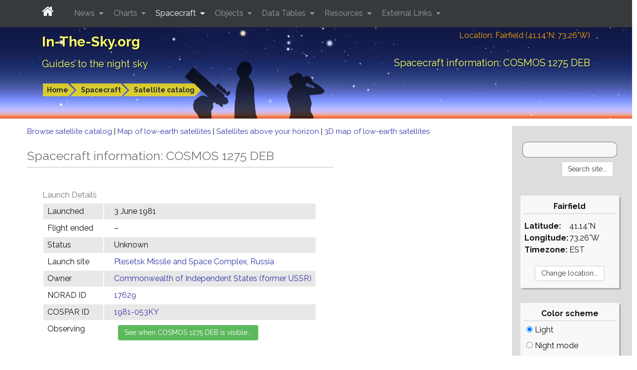

--- FILE ---
content_type: text/html; charset=UTF-8
request_url: https://in-the-sky.org/spacecraft.php?id=17629
body_size: 22969
content:
<!DOCTYPE html>
<html lang="en">        <head>
            <meta charset="utf-8">
            <meta name="viewport" content="width=device-width, initial-scale=1, shrink-to-fit=no">
            <meta http-equiv="x-ua-compatible" content="ie=edge">
            <meta name="description" content="COSMOS 1275 DEB, launched from Plesetsk Missile and Space Complex, Russia in 1981."/>
            <meta name="keywords"
                  content="astronomy news, tonight's sky, telescope, binoculars, stars, planet, mercury, venus, mars, jupiter, saturn, uranus, neptune"/>
            <meta name="generator" content="Dominic Ford"/>
            <meta name="author" content="Dominic Ford"/>
            <meta name="theme-color" content="#001080"/>

            <title id="title1">
                Spacecraft information: COSMOS 1275 DEB - In-The-Sky.org            </title>

            
            <!-- Global site tag -->
                            <!-- Google tag (gtag.js) -->
                <script async src="https://www.googletagmanager.com/gtag/js?id=G-NY6M53GHY3"></script>
                <script>
                    window.dataLayer = window.dataLayer || [];

                    function gtag() {
                        dataLayer.push(arguments);
                    }

                    gtag('js', new Date());

                    gtag('config', 'G-NY6M53GHY3');
                </script>

            
            <script src="https://in-the-sky.org/vendor/jquery/dist/jquery.min.js" type="text/javascript"></script>

            <script src="https://in-the-sky.org/vendor/tether/dist/js/tether.min.js"></script>
            <link rel="stylesheet" href="https://in-the-sky.org/vendor/bootstrap/dist/css/bootstrap.min.css">
            <script src="https://in-the-sky.org/vendor/bootstrap/dist/js/bootstrap.min.js"></script>

            <script src="https://in-the-sky.org/vendor/jquery-ui/jquery-ui.min.js" type="text/javascript"></script>
            <link rel="stylesheet" type="text/css"
                  href="https://in-the-sky.org/vendor/jquery-ui/themes/ui-lightness/jquery-ui.min.css"/>
            <style type="text/css">
                .ui-slider-horizontal .ui-state-default {
                    background: url(https://in-the-sky.org//images/sliderarrow.png) no-repeat;
                    width: 9px;
                    height: 20px;
                    border: 0 none;
                    margin-left: -4px;
                }

                .ui-slider-vertical .ui-state-default {
                    background: url(https://in-the-sky.org//images/slidervarrow.png) no-repeat;
                    width: 20px;
                    height: 9px;
                    border: 0 none;
                    margin-left: -4px;
                }
            </style>

            <link rel="preconnect" href="https://fonts.googleapis.com">
            <link rel="preconnect" href="https://fonts.gstatic.com" crossorigin>
            <link href="https://fonts.googleapis.com/css2?family=Raleway:ital,wght@0,100..900;1,100..900&display=swap" rel="stylesheet">
            <link rel="stylesheet" href="https://in-the-sky.org/vendor/font-awesome/css/font-awesome.min.css">

            <link rel="stylesheet" type="text/css"
                  href="https://in-the-sky.org/css/style-0.css" media="all"/>
            <link rel="stylesheet" type="text/css" href="https://in-the-sky.org/css/style-print.css" media="print"/>

            
            <script type="text/javascript">
                window.server = "https://in-the-sky.org/";
                window.server_json = "https://in-the-sky.org/";
                window.server_htv = "https://hilltopviews.org.uk/";
                window.server_htv_json = "https://hilltopviews.org.uk/";
                window.server_htv_ajax = [
                    "https://tiles00.hilltopviews.org.uk/", "https://tiles00.hilltopviews.org.uk/",
                    "https://tiles00.hilltopviews.org.uk/", "https://tiles01.hilltopviews.org.uk/",
                    "https://tiles01.hilltopviews.org.uk/", "https://tiles01.hilltopviews.org.uk/",
                    "https://tiles01.hilltopviews.org.uk/", "https://tiles01.hilltopviews.org.uk/"];
                window.skin = "0";
            </script>

            <script type="text/javascript" src="https://in-the-sky.org/js/inthesky2024a.min.js"></script>

            <meta property="og:title"
                  content="Spacecraft information: COSMOS 1275 DEB"/>
            <meta property="og:url"
                  content="https://in-the-sky.org//spacecraft.php?id=17629"/>
            <meta property="og:description"
                  content="COSMOS 1275 DEB, launched from Plesetsk Missile and Space Complex, Russia in 1981."/>
            <meta property="og:type" content="article"/>
            <meta property="og:site_name" content="In-The-Sky.org"/>

            <meta name="twitter:card"
                  content="summary_large_image"/>
            <meta name="twitter:site" content="@intheskyorg"/>
            <meta name="twitter:creator" content="@dcf21"/>
            <meta name="twitter:title"
                  content="Spacecraft information: COSMOS 1275 DEB"/>
            <meta name="twitter:description"
                  content="COSMOS 1275 DEB, launched from Plesetsk Missile and Space Complex, Russia in 1981."/>

                            <link rel="image_src" href="https://in-the-sky.org//screenshots/satmap.png"
                      title="Spacecraft information: COSMOS 1275 DEB"/>
                <meta property="og:image" content="https://in-the-sky.org//screenshots/satmap.png"/>
                <meta name="twitter:image" content="https://in-the-sky.org//screenshots/satmap.png"/>
            
            <script type='application/ld+json'>
                {
                  "@context": "http://www.schema.org",
                  "@type": "Article",
                  "inLanguage": "en-US",
                  "name": "In-The-Sky.org",
                  "url": "https://in-the-sky.org//spacecraft.php?id=17629",
              "mainEntityOfPage": "https://in-the-sky.org//spacecraft.php?id=17629",
              "thumbnailUrl": "https://in-the-sky.org//screenshots/satmap.png",
              "image": {
                "@type": "ImageObject",
                "url": "https://in-the-sky.org//screenshots/satmap.png"
              },
              "headline": "Spacecraft information: COSMOS 1275 DEB",
              "alternativeHeadline": "COSMOS 1275 DEB, launched from Plesetsk Missile and Space Complex, Russia in 1981.",
              "description": "COSMOS 1275 DEB, launched from Plesetsk Missile and Space Complex, Russia in 1981.",
              "author": {
                "@type": "Person",
                "name": "Dominic Ford"
              },
              "editor": {
                "@type": "Person",
                "name": "Dominic Ford"
              },
              "genre": "astronomy",
              "keywords": "astronomy space night sky",
              "publisher": {
                "@type": "Organization",
                "name": "In-The-Sky.org",
                "logo": {
                    "@type": "ImageObject",
                    "url": "https://in-the-sky.org/images/site_logo.png"
                },
                "address": {
                   "@type": "PostalAddress",
                   "streetAddress": "c/o Dominic Ford, Institute of Astronomy, University of Cambridge, Madingley Road, Cambridge CB3 0HA United Kingdom",
                   "addressLocality": "Cambridge",
                   "addressRegion": " Cambridgeshire",
                   "postalCode": "CB3 0HA",
                   "addressCountry": "United Kingdom"
                }
              },
                "datePublished": "2018-08-01T00:00:00+0000","dateCreated": "2018-08-01T00:00:00+0000","dateModified": "2018-08-01T00:00:00+0000",                "sameAs": ["https://www.facebook.com/intheskyorg/", "https://twitter.com/intheskyorg"]
              }


            </script>

            <style media="screen" type="text/css">
                .form-item { margin: 12px 20px 20px 15px; max-width:220px; }
.formlabel { margin-left: 0; }

.btn { margin: 4px 8px; }

div.objinfo { margin: 24px 0; clear: both; padding:3px; }
table.objinfo td { padding: 4px 8px; }
table.objinfo td:nth-child(1) { padding-right: 20px; }
table.objinfo td:nth-child(2) { padding-left: 20px; }
div.objinfo span.formlabel { border-bottom: 1px solid #ddd; display:block; margin: 4px 0; }
.objinfo { font-size:16px; }
.objinfo td { vertical-align: top; }
table.timeline td { padding-left: 8px; padding-right: 8px; }
.linkbar { width: 210px !important; }

.chart_holder { padding: 6px; margin:25px 2px; }
.spacecraft_info_box { padding: 6px; margin:25px; }            </style>
                    </head>

        
        <body><div class="contentwrapper">

        <div class="bannerback">
            <div class="container banner">
                <div class="col-xs-12">
                    <div class="banner_txt_left" id="top">
                        <p class="toptitleA">
                            <a class="blkprint" href="https://in-the-sky.org/index.php">In-The-Sky.org</a>
                        </p>
                        <p class="toptitleB">
                            <a class="blkprint" href="https://in-the-sky.org/index.php">Guides&nbsp;to&nbsp;the&nbsp;night&nbsp;sky</a>
                        </p>
                    </div>
                    <div class="banner_txt_location blkprint">
                        <a href="https://in-the-sky.org/location.php">Location:
                            Fairfield (41.14&deg;N; 73.26&deg;W)</a>
                    </div>
                    <div class="banner_txt_right">
                        <p class="toptitleC blkprint" id="title2">Spacecraft information: COSMOS 1275 DEB</p>
                    </div>
                </div>
                <div class="col-xs-12">
                            <table>
            <tr>
                <td class="snugtop" style="white-space:nowrap;">
                    <p class="smtext" style="padding:12px 0 6px 0;">
                        <span class="chevron_holder"><a class='chevron' href='https://in-the-sky.org/'>Home</a></span><span class="chevron_holder"><span class="chevronsep">&nbsp;</span><a class='chevron' href='https://in-the-sky.org/satmap_worldmap.php'>Spacecraft</a></span><span class="chevron_holder"><span class="chevronsep">&nbsp;</span><a class='chevron' href='https://in-the-sky.org/search.php?s=&searchtype=Spacecraft&satorder=0&lyearmin=1981&lyearmax=1982'>Satellite catalog</a></span>                    </p></td>
                            </tr>
        </table>
                        </div>
                <div id="bannerppl" class="noprint"></div>
            </div>
            <div id="bannerfull"></div>
        </div>

        <nav id="navbar-header" class="navbar navbar-dark bg-inverse navbar-fixed-top">
            <div class="container">
                <button class="navbar-toggler hidden-md-up" type="button"
                        data-toggle="collapse" data-target="#collapsing-navbar">
                    <i class="fa fa-bars" aria-hidden="true"></i>
                </button>
                <div class="collapse in" id="collapsing-navbar">

                    <a class="navbar-brand" style="padding-right:25px;" href="https://in-the-sky.org/">
                        <i class="fa fa-home" aria-hidden="true"></i>
                    </a>

                    <ul class="nav navbar-nav">
                        <li class="nav-item dropdown ">
                            <a class="nav-link dropdown-toggle" data-toggle="dropdown" href="#" role="button"
                               aria-haspopup="true" aria-expanded="false">
                                News
                            </a>
                            <div class="dropdown-menu" aria-labelledby="Preview">
                                <a class="dropdown-item" href="https://in-the-sky.org/newsindex.php?feed=thesky">
                                    Upcoming events
                                </a>
                                <div class="dropdown-submenu">
                                    <a class="dropdown-item dropdown-toggle" href="#">By topic</a>
                                    <ul class="dropdown-menu">
                                        <li><a class='dropdown-item' href='https://in-the-sky.org/newsindex.php?feed=appulses'>Appulses</a></li><li><a class='dropdown-item' href='https://in-the-sky.org/newsindex.php?feed=asteroids'>Asteroids</a></li><li><a class='dropdown-item' href='https://in-the-sky.org/newsindex.php?feed=comets'>Comets</a></li><li><a class='dropdown-item' href='https://in-the-sky.org/newsindex.php?feed=conjunctions'>Conjunctions</a></li><li><a class='dropdown-item' href='https://in-the-sky.org/newsindex.php?feed=deepsky'>The Deep Sky</a></li><li><a class='dropdown-item' href='https://in-the-sky.org/newsindex.php?feed=dwarfplanets'>The Dwarf Planets</a></li><li><a class='dropdown-item' href='https://in-the-sky.org/newsindex.php?feed=earth'>The Earth</a></li><li><a class='dropdown-item' href='https://in-the-sky.org/newsindex.php?feed=eclipses'>Eclipses</a></li><li><a class='dropdown-item' href='https://in-the-sky.org/newsindex.php?feed=innerplanets'>The Inner Planets</a></li><li><a class='dropdown-item' href='https://in-the-sky.org/newsindex.php?feed=meteors'>Meteor Showers</a></li><li><a class='dropdown-item' href='https://in-the-sky.org/newsindex.php?feed=moon'>The Moon</a></li><li><a class='dropdown-item' href='https://in-the-sky.org/newsindex.php?feed=novae'>Novae &amp; Supernovae</a></li><li><a class='dropdown-item' href='https://in-the-sky.org/newsindex.php?feed=occultations'>Lunar Occultations</a></li><li><a class='dropdown-item' href='https://in-the-sky.org/newsindex.php?feed=outerplanets'>The Outer Planets</a></li>                                    </ul>
                                </div>
                                <a class="dropdown-item" href="https://in-the-sky.org/data/comets.php">
                                    Current comets
                                </a>
                                <a class="dropdown-item" href="https://in-the-sky.org/newsmap.php">
                                    News planetarium
                                </a>
                                <a class="dropdown-item" href="https://in-the-sky.org/newscal.php">
                                    Event calendar
                                </a>
                                <a class="dropdown-item" href="https://in-the-sky.org/eclipses.php">
                                    Eclipses
                                </a>
                                <a class="dropdown-item" href="https://in-the-sky.org/search.php?s=&amp;searchtype=News">
                                    News search
                                </a>
                            </div>
                        </li>
                        <li class="nav-item dropdown ">
                            <a class="nav-link dropdown-toggle" data-toggle="dropdown" href="#" role="button"
                               aria-haspopup="true" aria-expanded="false">
                                Charts
                            </a>
                            <div class="dropdown-menu" aria-labelledby="Preview">
                                <a class="dropdown-item" href="https://in-the-sky.org/skymap.php">
                                    Planetarium
                                </a>
                                <a class="dropdown-item" href="https://in-the-sky.org/skymap2.php">
                                    All-sky charts
                                </a>
                                <a class="dropdown-item" href="https://in-the-sky.org/skymap3.php">
                                    Sky rotation diagram
                                </a>
                                <a class="dropdown-item" href="https://in-the-sky.org/staratlas.php">
                                    Star atlas
                                </a>
                                <a class="dropdown-item" href="https://in-the-sky.org/solarsystem.php">
                                    The solar system
                                </a>
                                <a class="dropdown-item" href="https://moon.in-the-sky.org/">
                                    3D Moon map
                                </a>
                                <a class="dropdown-item" href="https://in-the-sky.org/findercharts.php">
                                    Object-finder charts
                                </a>
                                <a class="dropdown-item" href="https://in-the-sky.org/risesetcharts.php">
                                    Rising &amp; setting times
                                </a>
                                <a class="dropdown-item" href="https://in-the-sky.org/twilightmap.php">
                                    Live twilight map
                                </a>
                                <a class="dropdown-item" href="https://in-the-sky.org/timezone_map.php">
                                    World timezone map
                                </a>
                                <a class="dropdown-item" href="https://in-the-sky.org/earthinspace.php">
                                    The Earth in space
                                </a>
                                <a class="dropdown-item" href="https://in-the-sky.org/ngc3d.php">
                                    The Universe in 3D
                                </a>
                                <a class="dropdown-item" href="https://in-the-sky.org/jupiter.php">
                                    The moons of Jupiter
                                </a>
                                <a class="dropdown-item" href="https://in-the-sky.org/weather.php">
                                    Weather forecast
                                </a>
                                <a class="dropdown-item" href="https://in-the-sky.org/graphs.php">
                                    Custom graphs
                                </a>
                                <a class="dropdown-item" href="https://in-the-sky.org/charts.php">
                                    More...
                                </a>
                            </div>
                        </li>
                        <li class="nav-item dropdown active ">
                            <a class="nav-link dropdown-toggle" data-toggle="dropdown" href="#" role="button"
                               aria-haspopup="true" aria-expanded="false">
                                Spacecraft
                            </a>
                            <div class="dropdown-menu" aria-labelledby="Preview">
                                <a class="dropdown-item" href="https://in-the-sky.org/satmap_worldmap.php">
                                    World map of satellite positions
                                </a>
                                <a class="dropdown-item" href="https://in-the-sky.org/satmap_radar.php">
                                    Satellites in your sky
                                </a>
                                <a class="dropdown-item" href="https://in-the-sky.org/satmap_globe.php">
                                    3D satellite map
                                </a>
                                <a class="dropdown-item" href="https://in-the-sky.org/satmap_planetarium.php">
                                    Planetarium of satellites
                                </a>
                                <a class="dropdown-item"
                                   href="https://in-the-sky.org/search.php?s=&amp;searchtype=Spacecraft&amp;satorder=0">
                                    Catalog of spacecraft (SATCAT)
                                </a>
                                <a class="dropdown-item" href="https://in-the-sky.org/satmap_worldmap.php?gps=1">
                                    GPS satellite positions
                                </a>
                                <a class="dropdown-item" href="https://in-the-sky.org/satpasses.php">
                                    Find bright satellite passes
                                </a>
                            </div>
                        </li>
                        <li class="nav-item dropdown ">
                            <a class="nav-link dropdown-toggle" data-toggle="dropdown" href="#" role="button"
                               aria-haspopup="true" aria-expanded="false">
                                Objects
                            </a>
                            <div class="dropdown-menu" aria-labelledby="Preview">
                                <p class="dropdown-menu-heading">Your sky</p>
                                <a class="dropdown-item" href="https://in-the-sky.org/data/planets.php">
                                    Planets
                                </a>
                                <a class="dropdown-item" href="https://in-the-sky.org/data/comets.php">
                                    Comets
                                </a>
                                <a class="dropdown-item" href="https://in-the-sky.org/data/asteroids.php">
                                    Asteroids
                                </a>
                                <a class="dropdown-item" href="https://in-the-sky.org/data/deepsky.php">
                                    Deep sky objects
                                </a>
                                <a class="dropdown-item" href="https://in-the-sky.org/whatsup.php">
                                    Sky diagram
                                </a>
                                <a class="dropdown-item" href="https://in-the-sky.org/whatsup_times.php">
                                    Rising / setting times
                                </a>
                                <div class="dropdown-divider"></div>
                                <p class="dropdown-menu-heading">Object catalogs</p>
                                <a class="dropdown-item" href="https://in-the-sky.org/data/catalogue.php?cat=Messier">
                                    Messier objects
                                </a>
                                <a class="dropdown-item" href="https://in-the-sky.org/data/catalogue.php?cat=NGC">
                                    Browse catalogs
                                </a>
                                <a class="dropdown-item"
                                   href="https://in-the-sky.org/search.php?s=&amp;searchtype=Objects&amp;magmax=4">
                                    Object search
                                </a>
                                <a class="dropdown-item" href="https://in-the-sky.org/data/data.php">
                                    More...
                                </a>
                            </div>
                        </li>
                        <li class="nav-item dropdown ">
                            <a class="nav-link dropdown-toggle" data-toggle="dropdown" href="#" role="button"
                               aria-haspopup="true" aria-expanded="false">
                                Data Tables
                            </a>
                            <div class="dropdown-menu" aria-labelledby="Preview">
                                <a class="dropdown-item" href="https://in-the-sky.org/data/constellations_list.php">
                                    List of the constellations
                                </a>
                                <a class="dropdown-item" href="https://in-the-sky.org/sunrise.php">
                                    Sunrise &amp; sunset times
                                </a>
                                <a class="dropdown-item"
                                   href="https://in-the-sky.org/ephemeris.php?objtxt=Sun&amp;irs=1">
                                    Twilight times
                                </a>
                                <a class="dropdown-item" href="https://in-the-sky.org/ephemeris.php">
                                    Ephemerides
                                </a>
                                <a class="dropdown-item"
                                   href="https://in-the-sky.org/whatsup_times.php">
                                    Rising / setting times
                                </a>
                                <a class="dropdown-item"
                                   href="https://in-the-sky.org/article.php?term=phases_of_the_moon">
                                    Phases of the Moon
                                </a>
                                <a class="dropdown-item" href="https://in-the-sky.org/time.php">
                                    Timezone conversion
                                </a>
                                <a class="dropdown-item" href="https://in-the-sky.org/timezone.php">
                                    When do the clocks change?
                                </a>
                                <a class="dropdown-item" href="https://in-the-sky.org/ephemerides.php">
                                    More...
                                </a>
                            </div>
                        </li>
                        <li class="nav-item dropdown ">
                            <a class="nav-link dropdown-toggle" data-toggle="dropdown" href="#" role="button"
                               aria-haspopup="true" aria-expanded="false">
                                Resources
                            </a>
                            <div class="dropdown-menu" aria-labelledby="Preview">
                                <a class="dropdown-item" href="https://in-the-sky.org/data/constellations_map.php">
                                    Map of the constellations
                                </a>
                                <a class="dropdown-item" href="https://in-the-sky.org/article.php">
                                    Articles
                                </a>
                                <a class="dropdown-item" href="https://in-the-sky.org/planisphere/index.php">
                                    Make a planisphere
                                </a>
                                <a class="dropdown-item" href="https://in-the-sky.org/astrolabe/index.php">
                                    Make a medieval astrolabe
                                </a>
                                <a class="dropdown-item" href="https://in-the-sky.org/precession/index.php">
                                    Precession of the equinoxes
                                </a>
                                <a class="dropdown-item" href="https://in-the-sky.org/software.php">
                                    Open-source software
                                </a>
                                <a class="dropdown-item" href="https://in-the-sky.org/misc/pubs.php">
                                    Cambridge pub map
                                </a>
                                <a class="dropdown-item" href="https://in-the-sky.org/about.php">
                                    About In-The-Sky.org
                                </a>
                                <a class="dropdown-item" href="https://in-the-sky.org/about_privacy.php">
                                    Privacy policy
                                </a>
                                <a class="dropdown-item" href="https://in-the-sky.org/misc/misc.php">
                                    More...
                                </a>
                            </div>
                        </li>
                        <li class="nav-item dropdown ">
                            <a class="nav-link dropdown-toggle" data-toggle="dropdown" href="#" role="button"
                               aria-haspopup="true" aria-expanded="false">
                                External Links
                            </a>
                            <div class="dropdown-menu" aria-labelledby="Preview">
                                <a class="dropdown-item" href="https://sciencedemos.org.uk/">Science Demos</a>
                                <a class="dropdown-item" href="https://hilltopviews.org.uk/">Hill Top Views</a>
                                <a class="dropdown-item" href="http://www.pyxplot.org.uk/">Pyxplot</a>
                                <a class="dropdown-item" href="https://jsplot.dcford.org.uk/">JSPlot</a>
                                <a class="dropdown-item"
                                   href="https://britastro.org/observations/search.php?library=0&sort_order=0&status=0&format=1">Astrophotography
                                    Archive</a>
                                <a class="dropdown-item" href="https://photos.dcford.org.uk/">Photo Gallery</a>
                                <a class="dropdown-item" href="https://in-the-sky.org/links.php">More...</a>
                            </div>
                        </li>
                    </ul>
                </div>
            </div>
        </nav>
        <script type="application/javascript">
            $('.dropdown-menu a.dropdown-toggle').on('click', function (e) {
                if (!$(this).next().hasClass('show_dcf')) {
                    $(this).parents('.dropdown-menu').first().find('.show_dcf').removeClass('show_dcf');
                }
                var $subMenu = $(this).next('.dropdown-menu');
                $subMenu.toggleClass('show_dcf');


                $(this).parents('div.dropdown.show_dcf').on('hidden.bs.dropdown', function (e) {
                    $('.dropdown-submenu .show_dcf').removeClass('show_dcf');
                });

                return false;
            });

            if ($(window).width() < 768) $("#collapsing-navbar").collapse("hide");

            $(function () {
                setInterval(function () {
                    if ($(window).width() > 768) {
                        if (!window.is_large) $("#collapsing-navbar").collapse("show");
                        window.is_large = true;
                    } else {
                        window.is_large = false;

                    }
                }, 500);
            });
        </script>

        <div class="bannerfade noprint"></div>

        <div class="mainpage container-fluid"><div class="row"><div class="col-xl-10b"><div class="mainpane">    <div style="font-size:15px;">
        <a href="https://in-the-sky.org/search.php?s=&searchtype=Spacecraft&satorder=0&lyearmin=1981&lyearmax=1982">
            Browse satellite catalog
        </a> |
        <a href="https://in-the-sky.org/satmap_worldmap.php">
            Map of low-earth satellites
        </a> |
        <a href="https://in-the-sky.org/satmap_radar.php">
            Satellites above your horizon
        </a> |
        <a href="https://in-the-sky.org/satmap_globe.php">
            3D map of low-earth satellites
        </a>
    </div>

    <p class="widetitle_sa">Spacecraft information: COSMOS 1275 DEB</p>

    <div class="form-item-holder">
        <div class="spacecraft_info_box">
            <span class="formlabel">Launch Details</span>
            <table class="objinfo stripy">
                <tr>
                    <td>Launched</td>
                    <td>3 June 1981</td>
                </tr>
                <tr>
                    <td>Flight ended</td>
                    <td>
                        &ndash;                    </td>
                </tr>
                <tr>
                    <td>Status</td>
                    <td>Unknown</td>
                </tr>
                                                <tr>
                    <td>Launch site</td>
                    <td>
                        <a href="https://in-the-sky.org/search.php?searchtype=Spacecraft&satsite=14">
                            Plesetsk Missile and Space Complex, Russia                        </a>
                    </td>
                </tr>
                <tr>
                    <td>Owner</td>
                    <td>
                        <a href="https://in-the-sky.org/search.php?searchtype=Spacecraft&satowner=16">
                            Commonwealth of Independent States (former USSR)                        </a>
                    </td>
                </tr>
                <tr>
                    <td>NORAD ID</td>
                    <td>
                        <a href="https://in-the-sky.org/search.php?s=&searchtype=Spacecraft&satorder=0&lyearmin=1981&lyearmax=1982">
                            17629                        </a>
                    </td>
                </tr>
                <tr>
                    <td>COSPAR ID</td>
                    <td>
                        <a href="https://in-the-sky.org/search.php?s=&searchtype=Spacecraft&satorder=0&lyearmin=1981&lyearmax=1982">
                            1981-053KY                        </a>
                    </td>
                </tr>
                                <tr>
                    <td>Observing</td>
                    <td>
                        <form method="get" action="https://in-the-sky.org/satpasses.php">
                            <input type="hidden" name="gotosat" value="17629"/>
                            <input type="submit" class="btn btn-sm btn-success"
                                   value="See when COSMOS 1275 DEB is visible..."/>
                        </form>
                    </td>
                </tr>
            </table>
        </div>

                    <div class="spacecraft_info_box">
                <p class="formlabel">Current orbital elements</p>
                <table class="timeline stripy">
                    <tr>
                        <td>Inclination</td>
                        <td>82.987&deg;</td>
                    </tr>
                    <tr>
                        <td>Eccentricity</td>
                        <td>0.01609</td>
                    </tr>
                    <tr>
                        <td>RA ascending node</td>
                        <td>7.470&nbsp;hr</td>
                    </tr>
                    <tr>
                        <td>Argument perigee</td>
                        <td>217.678&deg;</td>
                    </tr>
                    <tr>
                        <td>Mean anomaly</td>
                        <td>200.113&deg;</td>
                    </tr>
                    <tr>
                        <td>Orbital period</td>
                        <td>
                            105.238&nbsp;min
                        </td>
                    </tr>
                    <tr>
                        <td>Epoch of osculation</td>
                        <td>27 Jan 2026, 06:07</td>
                    </tr>
                </table>
                <p style="text-align: center; margin-top: 6px;">
                    <a href="https://in-the-sky.org/spacecraft_elements.php?id=17629">
                        <b>See historical orbital elements&nbsp;&#187;</b>
                    </a>
                </p>
            </div>

            <div class="spacecraft_info_box">
                <p class="formlabel">Derived Quantities</p>
                <table class="timeline stripy">
                    <tr>
                        <td>Min Altitude</td>
                        <td>
                            893.9 km                        </td>
                    </tr>
                    <tr>
                        <td>Mean Altitude</td>
                        <td>1012.7 km</td>
                    </tr>
                    <tr>
                        <td>Peak Altitude</td>
                        <td>1131.5 km</td>
                    </tr>
                </table>
            </div>
        
        
                    <div class="spacecraft_info_box">
                <p class="formlabel">Launched alongside</p>
                                    <span style="display: inline-block; min-width: 200px; margin-right:20px;">
                <a href="https://in-the-sky.org/spacecraft.php?id=12504">
                    COSMOS 1275                </a>
                </span>
                                    <span style="display: inline-block; min-width: 200px; margin-right:20px;">
                <a href="https://in-the-sky.org/spacecraft.php?id=12508">
                    SL-8 R/B                </a>
                </span>
                                    <span style="display: inline-block; min-width: 200px; margin-right:20px;">
                <a href="https://in-the-sky.org/spacecraft.php?id=12648">
                    COSMOS 1275 DEB                </a>
                </span>
                                    <span style="display: inline-block; min-width: 200px; margin-right:20px;">
                <a href="https://in-the-sky.org/spacecraft.php?id=12649">
                    COSMOS 1275 DEB                </a>
                </span>
                                    <span style="display: inline-block; min-width: 200px; margin-right:20px;">
                <a href="https://in-the-sky.org/spacecraft.php?id=12650">
                    COSMOS 1275 DEB                </a>
                </span>
                                    <span style="display: inline-block; min-width: 200px; margin-right:20px;">
                <a href="https://in-the-sky.org/spacecraft.php?id=12651">
                    COSMOS 1275 DEB                </a>
                </span>
                                    <span style="display: inline-block; min-width: 200px; margin-right:20px;">
                <a href="https://in-the-sky.org/spacecraft.php?id=12652">
                    COSMOS 1275 DEB                </a>
                </span>
                                    <span style="display: inline-block; min-width: 200px; margin-right:20px;">
                <a href="https://in-the-sky.org/spacecraft.php?id=12653">
                    COSMOS 1275 DEB                </a>
                </span>
                                    <span style="display: inline-block; min-width: 200px; margin-right:20px;">
                <a href="https://in-the-sky.org/spacecraft.php?id=12654">
                    COSMOS 1275 DEB                </a>
                </span>
                                    <span style="display: inline-block; min-width: 200px; margin-right:20px;">
                <a href="https://in-the-sky.org/spacecraft.php?id=12655">
                    COSMOS 1275 DEB                </a>
                </span>
                                    <span style="display: inline-block; min-width: 200px; margin-right:20px;">
                <a href="https://in-the-sky.org/spacecraft.php?id=12656">
                    COSMOS 1275 DEB                </a>
                </span>
                                    <span style="display: inline-block; min-width: 200px; margin-right:20px;">
                <a href="https://in-the-sky.org/spacecraft.php?id=12657">
                    COSMOS 1275 DEB                </a>
                </span>
                                    <span style="display: inline-block; min-width: 200px; margin-right:20px;">
                <a href="https://in-the-sky.org/spacecraft.php?id=12658">
                    COSMOS 1275 DEB                </a>
                </span>
                                    <span style="display: inline-block; min-width: 200px; margin-right:20px;">
                <a href="https://in-the-sky.org/spacecraft.php?id=12659">
                    COSMOS 1275 DEB                </a>
                </span>
                                    <span style="display: inline-block; min-width: 200px; margin-right:20px;">
                <a href="https://in-the-sky.org/spacecraft.php?id=12660">
                    COSMOS 1275 DEB                </a>
                </span>
                                    <span style="display: inline-block; min-width: 200px; margin-right:20px;">
                <a href="https://in-the-sky.org/spacecraft.php?id=12661">
                    COSMOS 1275 DEB                </a>
                </span>
                                    <span style="display: inline-block; min-width: 200px; margin-right:20px;">
                <a href="https://in-the-sky.org/spacecraft.php?id=12662">
                    COSMOS 1275 DEB                </a>
                </span>
                                    <span style="display: inline-block; min-width: 200px; margin-right:20px;">
                <a href="https://in-the-sky.org/spacecraft.php?id=12663">
                    COSMOS 1275 DEB                </a>
                </span>
                                    <span style="display: inline-block; min-width: 200px; margin-right:20px;">
                <a href="https://in-the-sky.org/spacecraft.php?id=12664">
                    COSMOS 1275 DEB                </a>
                </span>
                                    <span style="display: inline-block; min-width: 200px; margin-right:20px;">
                <a href="https://in-the-sky.org/spacecraft.php?id=12665">
                    COSMOS 1275 DEB                </a>
                </span>
                                    <span style="display: inline-block; min-width: 200px; margin-right:20px;">
                <a href="https://in-the-sky.org/spacecraft.php?id=12666">
                    COSMOS 1275 DEB                </a>
                </span>
                                    <span style="display: inline-block; min-width: 200px; margin-right:20px;">
                <a href="https://in-the-sky.org/spacecraft.php?id=12667">
                    COSMOS 1275 DEB                </a>
                </span>
                                    <span style="display: inline-block; min-width: 200px; margin-right:20px;">
                <a href="https://in-the-sky.org/spacecraft.php?id=12668">
                    COSMOS 1275 DEB                </a>
                </span>
                                    <span style="display: inline-block; min-width: 200px; margin-right:20px;">
                <a href="https://in-the-sky.org/spacecraft.php?id=12669">
                    COSMOS 1275 DEB                </a>
                </span>
                                    <span style="display: inline-block; min-width: 200px; margin-right:20px;">
                <a href="https://in-the-sky.org/spacecraft.php?id=12670">
                    COSMOS 1275 DEB                </a>
                </span>
                                    <span style="display: inline-block; min-width: 200px; margin-right:20px;">
                <a href="https://in-the-sky.org/spacecraft.php?id=12671">
                    COSMOS 1275 DEB                </a>
                </span>
                                    <span style="display: inline-block; min-width: 200px; margin-right:20px;">
                <a href="https://in-the-sky.org/spacecraft.php?id=12672">
                    COSMOS 1275 DEB                </a>
                </span>
                                    <span style="display: inline-block; min-width: 200px; margin-right:20px;">
                <a href="https://in-the-sky.org/spacecraft.php?id=12673">
                    COSMOS 1275 DEB                </a>
                </span>
                                    <span style="display: inline-block; min-width: 200px; margin-right:20px;">
                <a href="https://in-the-sky.org/spacecraft.php?id=12674">
                    COSMOS 1275 DEB                </a>
                </span>
                                    <span style="display: inline-block; min-width: 200px; margin-right:20px;">
                <a href="https://in-the-sky.org/spacecraft.php?id=12675">
                    COSMOS 1275 DEB                </a>
                </span>
                                    <span style="display: inline-block; min-width: 200px; margin-right:20px;">
                <a href="https://in-the-sky.org/spacecraft.php?id=12676">
                    COSMOS 1275 DEB                </a>
                </span>
                                    <span style="display: inline-block; min-width: 200px; margin-right:20px;">
                <a href="https://in-the-sky.org/spacecraft.php?id=12689">
                    COSMOS 1275 DEB                </a>
                </span>
                                    <span style="display: inline-block; min-width: 200px; margin-right:20px;">
                <a href="https://in-the-sky.org/spacecraft.php?id=12690">
                    COSMOS 1275 DEB                </a>
                </span>
                                    <span style="display: inline-block; min-width: 200px; margin-right:20px;">
                <a href="https://in-the-sky.org/spacecraft.php?id=12691">
                    COSMOS 1275 DEB                </a>
                </span>
                                    <span style="display: inline-block; min-width: 200px; margin-right:20px;">
                <a href="https://in-the-sky.org/spacecraft.php?id=12692">
                    COSMOS 1275 DEB                </a>
                </span>
                                    <span style="display: inline-block; min-width: 200px; margin-right:20px;">
                <a href="https://in-the-sky.org/spacecraft.php?id=12693">
                    COSMOS 1275 DEB                </a>
                </span>
                                    <span style="display: inline-block; min-width: 200px; margin-right:20px;">
                <a href="https://in-the-sky.org/spacecraft.php?id=12694">
                    COSMOS 1275 DEB                </a>
                </span>
                                    <span style="display: inline-block; min-width: 200px; margin-right:20px;">
                <a href="https://in-the-sky.org/spacecraft.php?id=12695">
                    COSMOS 1275 DEB                </a>
                </span>
                                    <span style="display: inline-block; min-width: 200px; margin-right:20px;">
                <a href="https://in-the-sky.org/spacecraft.php?id=12696">
                    COSMOS 1275 DEB                </a>
                </span>
                                    <span style="display: inline-block; min-width: 200px; margin-right:20px;">
                <a href="https://in-the-sky.org/spacecraft.php?id=12697">
                    COSMOS 1275 DEB                </a>
                </span>
                                    <span style="display: inline-block; min-width: 200px; margin-right:20px;">
                <a href="https://in-the-sky.org/spacecraft.php?id=12698">
                    COSMOS 1275 DEB                </a>
                </span>
                                    <span style="display: inline-block; min-width: 200px; margin-right:20px;">
                <a href="https://in-the-sky.org/spacecraft.php?id=12699">
                    COSMOS 1275 DEB                </a>
                </span>
                                    <span style="display: inline-block; min-width: 200px; margin-right:20px;">
                <a href="https://in-the-sky.org/spacecraft.php?id=12700">
                    COSMOS 1275 DEB                </a>
                </span>
                                    <span style="display: inline-block; min-width: 200px; margin-right:20px;">
                <a href="https://in-the-sky.org/spacecraft.php?id=12701">
                    COSMOS 1275 DEB                </a>
                </span>
                                    <span style="display: inline-block; min-width: 200px; margin-right:20px;">
                <a href="https://in-the-sky.org/spacecraft.php?id=12702">
                    COSMOS 1275 DEB                </a>
                </span>
                                    <span style="display: inline-block; min-width: 200px; margin-right:20px;">
                <a href="https://in-the-sky.org/spacecraft.php?id=12703">
                    COSMOS 1275 DEB                </a>
                </span>
                                    <span style="display: inline-block; min-width: 200px; margin-right:20px;">
                <a href="https://in-the-sky.org/spacecraft.php?id=12704">
                    COSMOS 1275 DEB                </a>
                </span>
                                    <span style="display: inline-block; min-width: 200px; margin-right:20px;">
                <a href="https://in-the-sky.org/spacecraft.php?id=12705">
                    COSMOS 1275 DEB                </a>
                </span>
                                    <span style="display: inline-block; min-width: 200px; margin-right:20px;">
                <a href="https://in-the-sky.org/spacecraft.php?id=12706">
                    COSMOS 1275 DEB                </a>
                </span>
                                    <span style="display: inline-block; min-width: 200px; margin-right:20px;">
                <a href="https://in-the-sky.org/spacecraft.php?id=12707">
                    COSMOS 1275 DEB                </a>
                </span>
                                    <span style="display: inline-block; min-width: 200px; margin-right:20px;">
                <a href="https://in-the-sky.org/spacecraft.php?id=12708">
                    COSMOS 1275 DEB                </a>
                </span>
                                    <span style="display: inline-block; min-width: 200px; margin-right:20px;">
                <a href="https://in-the-sky.org/spacecraft.php?id=12709">
                    COSMOS 1275 DEB                </a>
                </span>
                                    <span style="display: inline-block; min-width: 200px; margin-right:20px;">
                <a href="https://in-the-sky.org/spacecraft.php?id=12710">
                    COSMOS 1275 DEB                </a>
                </span>
                                    <span style="display: inline-block; min-width: 200px; margin-right:20px;">
                <a href="https://in-the-sky.org/spacecraft.php?id=12711">
                    COSMOS 1275 DEB                </a>
                </span>
                                    <span style="display: inline-block; min-width: 200px; margin-right:20px;">
                <a href="https://in-the-sky.org/spacecraft.php?id=12712">
                    COSMOS 1275 DEB                </a>
                </span>
                                    <span style="display: inline-block; min-width: 200px; margin-right:20px;">
                <a href="https://in-the-sky.org/spacecraft.php?id=12713">
                    COSMOS 1275 DEB                </a>
                </span>
                                    <span style="display: inline-block; min-width: 200px; margin-right:20px;">
                <a href="https://in-the-sky.org/spacecraft.php?id=12714">
                    COSMOS 1275 DEB                </a>
                </span>
                                    <span style="display: inline-block; min-width: 200px; margin-right:20px;">
                <a href="https://in-the-sky.org/spacecraft.php?id=12715">
                    COSMOS 1275 DEB                </a>
                </span>
                                    <span style="display: inline-block; min-width: 200px; margin-right:20px;">
                <a href="https://in-the-sky.org/spacecraft.php?id=12719">
                    COSMOS 1275 DEB                </a>
                </span>
                                    <span style="display: inline-block; min-width: 200px; margin-right:20px;">
                <a href="https://in-the-sky.org/spacecraft.php?id=12720">
                    COSMOS 1275 DEB                </a>
                </span>
                                    <span style="display: inline-block; min-width: 200px; margin-right:20px;">
                <a href="https://in-the-sky.org/spacecraft.php?id=12721">
                    COSMOS 1275 DEB                </a>
                </span>
                                    <span style="display: inline-block; min-width: 200px; margin-right:20px;">
                <a href="https://in-the-sky.org/spacecraft.php?id=12722">
                    COSMOS 1275 DEB                </a>
                </span>
                                    <span style="display: inline-block; min-width: 200px; margin-right:20px;">
                <a href="https://in-the-sky.org/spacecraft.php?id=12723">
                    COSMOS 1275 DEB                </a>
                </span>
                                    <span style="display: inline-block; min-width: 200px; margin-right:20px;">
                <a href="https://in-the-sky.org/spacecraft.php?id=12724">
                    COSMOS 1275 DEB                </a>
                </span>
                                    <span style="display: inline-block; min-width: 200px; margin-right:20px;">
                <a href="https://in-the-sky.org/spacecraft.php?id=12725">
                    COSMOS 1275 DEB                </a>
                </span>
                                    <span style="display: inline-block; min-width: 200px; margin-right:20px;">
                <a href="https://in-the-sky.org/spacecraft.php?id=12726">
                    COSMOS 1275 DEB                </a>
                </span>
                                    <span style="display: inline-block; min-width: 200px; margin-right:20px;">
                <a href="https://in-the-sky.org/spacecraft.php?id=12727">
                    COSMOS 1275 DEB                </a>
                </span>
                                    <span style="display: inline-block; min-width: 200px; margin-right:20px;">
                <a href="https://in-the-sky.org/spacecraft.php?id=12728">
                    COSMOS 1275 DEB                </a>
                </span>
                                    <span style="display: inline-block; min-width: 200px; margin-right:20px;">
                <a href="https://in-the-sky.org/spacecraft.php?id=12729">
                    COSMOS 1275 DEB                </a>
                </span>
                                    <span style="display: inline-block; min-width: 200px; margin-right:20px;">
                <a href="https://in-the-sky.org/spacecraft.php?id=12730">
                    COSMOS 1275 DEB                </a>
                </span>
                                    <span style="display: inline-block; min-width: 200px; margin-right:20px;">
                <a href="https://in-the-sky.org/spacecraft.php?id=12731">
                    COSMOS 1275 DEB                </a>
                </span>
                                    <span style="display: inline-block; min-width: 200px; margin-right:20px;">
                <a href="https://in-the-sky.org/spacecraft.php?id=12732">
                    COSMOS 1275 DEB                </a>
                </span>
                                    <span style="display: inline-block; min-width: 200px; margin-right:20px;">
                <a href="https://in-the-sky.org/spacecraft.php?id=12733">
                    COSMOS 1275 DEB                </a>
                </span>
                                    <span style="display: inline-block; min-width: 200px; margin-right:20px;">
                <a href="https://in-the-sky.org/spacecraft.php?id=12734">
                    COSMOS 1275 DEB                </a>
                </span>
                                    <span style="display: inline-block; min-width: 200px; margin-right:20px;">
                <a href="https://in-the-sky.org/spacecraft.php?id=12735">
                    COSMOS 1275 DEB                </a>
                </span>
                                    <span style="display: inline-block; min-width: 200px; margin-right:20px;">
                <a href="https://in-the-sky.org/spacecraft.php?id=12736">
                    COSMOS 1275 DEB                </a>
                </span>
                                    <span style="display: inline-block; min-width: 200px; margin-right:20px;">
                <a href="https://in-the-sky.org/spacecraft.php?id=12737">
                    COSMOS 1275 DEB                </a>
                </span>
                                    <span style="display: inline-block; min-width: 200px; margin-right:20px;">
                <a href="https://in-the-sky.org/spacecraft.php?id=12738">
                    COSMOS 1275 DEB                </a>
                </span>
                                    <span style="display: inline-block; min-width: 200px; margin-right:20px;">
                <a href="https://in-the-sky.org/spacecraft.php?id=12739">
                    COSMOS 1275 DEB                </a>
                </span>
                                    <span style="display: inline-block; min-width: 200px; margin-right:20px;">
                <a href="https://in-the-sky.org/spacecraft.php?id=12740">
                    COSMOS 1275 DEB                </a>
                </span>
                                    <span style="display: inline-block; min-width: 200px; margin-right:20px;">
                <a href="https://in-the-sky.org/spacecraft.php?id=12741">
                    COSMOS 1275 DEB                </a>
                </span>
                                    <span style="display: inline-block; min-width: 200px; margin-right:20px;">
                <a href="https://in-the-sky.org/spacecraft.php?id=12742">
                    COSMOS 1275 DEB                </a>
                </span>
                                    <span style="display: inline-block; min-width: 200px; margin-right:20px;">
                <a href="https://in-the-sky.org/spacecraft.php?id=12743">
                    COSMOS 1275 DEB                </a>
                </span>
                                    <span style="display: inline-block; min-width: 200px; margin-right:20px;">
                <a href="https://in-the-sky.org/spacecraft.php?id=12744">
                    COSMOS 1275 DEB                </a>
                </span>
                                    <span style="display: inline-block; min-width: 200px; margin-right:20px;">
                <a href="https://in-the-sky.org/spacecraft.php?id=12745">
                    COSMOS 1275 DEB                </a>
                </span>
                                    <span style="display: inline-block; min-width: 200px; margin-right:20px;">
                <a href="https://in-the-sky.org/spacecraft.php?id=12746">
                    COSMOS 1275 DEB                </a>
                </span>
                                    <span style="display: inline-block; min-width: 200px; margin-right:20px;">
                <a href="https://in-the-sky.org/spacecraft.php?id=12747">
                    COSMOS 1275 DEB                </a>
                </span>
                                    <span style="display: inline-block; min-width: 200px; margin-right:20px;">
                <a href="https://in-the-sky.org/spacecraft.php?id=12748">
                    COSMOS 1275 DEB                </a>
                </span>
                                    <span style="display: inline-block; min-width: 200px; margin-right:20px;">
                <a href="https://in-the-sky.org/spacecraft.php?id=12749">
                    COSMOS 1275 DEB                </a>
                </span>
                                    <span style="display: inline-block; min-width: 200px; margin-right:20px;">
                <a href="https://in-the-sky.org/spacecraft.php?id=12750">
                    COSMOS 1275 DEB                </a>
                </span>
                                    <span style="display: inline-block; min-width: 200px; margin-right:20px;">
                <a href="https://in-the-sky.org/spacecraft.php?id=12751">
                    COSMOS 1275 DEB                </a>
                </span>
                                    <span style="display: inline-block; min-width: 200px; margin-right:20px;">
                <a href="https://in-the-sky.org/spacecraft.php?id=12752">
                    COSMOS 1275 DEB                </a>
                </span>
                                    <span style="display: inline-block; min-width: 200px; margin-right:20px;">
                <a href="https://in-the-sky.org/spacecraft.php?id=12753">
                    COSMOS 1275 DEB                </a>
                </span>
                                    <span style="display: inline-block; min-width: 200px; margin-right:20px;">
                <a href="https://in-the-sky.org/spacecraft.php?id=12754">
                    COSMOS 1275 DEB                </a>
                </span>
                                    <span style="display: inline-block; min-width: 200px; margin-right:20px;">
                <a href="https://in-the-sky.org/spacecraft.php?id=12755">
                    COSMOS 1275 DEB                </a>
                </span>
                                    <span style="display: inline-block; min-width: 200px; margin-right:20px;">
                <a href="https://in-the-sky.org/spacecraft.php?id=12756">
                    COSMOS 1275 DEB                </a>
                </span>
                                    <span style="display: inline-block; min-width: 200px; margin-right:20px;">
                <a href="https://in-the-sky.org/spacecraft.php?id=12757">
                    COSMOS 1275 DEB                </a>
                </span>
                                    <span style="display: inline-block; min-width: 200px; margin-right:20px;">
                <a href="https://in-the-sky.org/spacecraft.php?id=12758">
                    COSMOS 1275 DEB                </a>
                </span>
                                    <span style="display: inline-block; min-width: 200px; margin-right:20px;">
                <a href="https://in-the-sky.org/spacecraft.php?id=12759">
                    COSMOS 1275 DEB                </a>
                </span>
                                    <span style="display: inline-block; min-width: 200px; margin-right:20px;">
                <a href="https://in-the-sky.org/spacecraft.php?id=12760">
                    COSMOS 1275 DEB                </a>
                </span>
                                    <span style="display: inline-block; min-width: 200px; margin-right:20px;">
                <a href="https://in-the-sky.org/spacecraft.php?id=12761">
                    COSMOS 1275 DEB                </a>
                </span>
                                    <span style="display: inline-block; min-width: 200px; margin-right:20px;">
                <a href="https://in-the-sky.org/spacecraft.php?id=12762">
                    COSMOS 1275 DEB                </a>
                </span>
                                    <span style="display: inline-block; min-width: 200px; margin-right:20px;">
                <a href="https://in-the-sky.org/spacecraft.php?id=12763">
                    COSMOS 1275 DEB                </a>
                </span>
                                    <span style="display: inline-block; min-width: 200px; margin-right:20px;">
                <a href="https://in-the-sky.org/spacecraft.php?id=12764">
                    COSMOS 1275 DEB                </a>
                </span>
                                    <span style="display: inline-block; min-width: 200px; margin-right:20px;">
                <a href="https://in-the-sky.org/spacecraft.php?id=12765">
                    COSMOS 1275 DEB                </a>
                </span>
                                    <span style="display: inline-block; min-width: 200px; margin-right:20px;">
                <a href="https://in-the-sky.org/spacecraft.php?id=12766">
                    COSMOS 1275 DEB                </a>
                </span>
                                    <span style="display: inline-block; min-width: 200px; margin-right:20px;">
                <a href="https://in-the-sky.org/spacecraft.php?id=12767">
                    COSMOS 1275 DEB                </a>
                </span>
                                    <span style="display: inline-block; min-width: 200px; margin-right:20px;">
                <a href="https://in-the-sky.org/spacecraft.php?id=12768">
                    COSMOS 1275 DEB                </a>
                </span>
                                    <span style="display: inline-block; min-width: 200px; margin-right:20px;">
                <a href="https://in-the-sky.org/spacecraft.php?id=12769">
                    COSMOS 1275 DEB                </a>
                </span>
                                    <span style="display: inline-block; min-width: 200px; margin-right:20px;">
                <a href="https://in-the-sky.org/spacecraft.php?id=12770">
                    COSMOS 1275 DEB                </a>
                </span>
                                    <span style="display: inline-block; min-width: 200px; margin-right:20px;">
                <a href="https://in-the-sky.org/spacecraft.php?id=12771">
                    COSMOS 1275 DEB                </a>
                </span>
                                    <span style="display: inline-block; min-width: 200px; margin-right:20px;">
                <a href="https://in-the-sky.org/spacecraft.php?id=12772">
                    COSMOS 1275 DEB                </a>
                </span>
                                    <span style="display: inline-block; min-width: 200px; margin-right:20px;">
                <a href="https://in-the-sky.org/spacecraft.php?id=12773">
                    COSMOS 1275 DEB                </a>
                </span>
                                    <span style="display: inline-block; min-width: 200px; margin-right:20px;">
                <a href="https://in-the-sky.org/spacecraft.php?id=12774">
                    COSMOS 1275 DEB                </a>
                </span>
                                    <span style="display: inline-block; min-width: 200px; margin-right:20px;">
                <a href="https://in-the-sky.org/spacecraft.php?id=12775">
                    COSMOS 1275 DEB                </a>
                </span>
                                    <span style="display: inline-block; min-width: 200px; margin-right:20px;">
                <a href="https://in-the-sky.org/spacecraft.php?id=12779">
                    COSMOS 1275 DEB                </a>
                </span>
                                    <span style="display: inline-block; min-width: 200px; margin-right:20px;">
                <a href="https://in-the-sky.org/spacecraft.php?id=12780">
                    COSMOS 1275 DEB                </a>
                </span>
                                    <span style="display: inline-block; min-width: 200px; margin-right:20px;">
                <a href="https://in-the-sky.org/spacecraft.php?id=12781">
                    COSMOS 1275 DEB                </a>
                </span>
                                    <span style="display: inline-block; min-width: 200px; margin-right:20px;">
                <a href="https://in-the-sky.org/spacecraft.php?id=12782">
                    COSMOS 1275 DEB                </a>
                </span>
                                    <span style="display: inline-block; min-width: 200px; margin-right:20px;">
                <a href="https://in-the-sky.org/spacecraft.php?id=12886">
                    COSMOS 1275 DEB                </a>
                </span>
                                    <span style="display: inline-block; min-width: 200px; margin-right:20px;">
                <a href="https://in-the-sky.org/spacecraft.php?id=12914">
                    COSMOS 1275 DEB                </a>
                </span>
                                    <span style="display: inline-block; min-width: 200px; margin-right:20px;">
                <a href="https://in-the-sky.org/spacecraft.php?id=12947">
                    COSMOS 1275 DEB                </a>
                </span>
                                    <span style="display: inline-block; min-width: 200px; margin-right:20px;">
                <a href="https://in-the-sky.org/spacecraft.php?id=12948">
                    COSMOS 1275 DEB                </a>
                </span>
                                    <span style="display: inline-block; min-width: 200px; margin-right:20px;">
                <a href="https://in-the-sky.org/spacecraft.php?id=12949">
                    COSMOS 1275 DEB                </a>
                </span>
                                    <span style="display: inline-block; min-width: 200px; margin-right:20px;">
                <a href="https://in-the-sky.org/spacecraft.php?id=12950">
                    COSMOS 1275 DEB                </a>
                </span>
                                    <span style="display: inline-block; min-width: 200px; margin-right:20px;">
                <a href="https://in-the-sky.org/spacecraft.php?id=12951">
                    COSMOS 1275 DEB                </a>
                </span>
                                    <span style="display: inline-block; min-width: 200px; margin-right:20px;">
                <a href="https://in-the-sky.org/spacecraft.php?id=12952">
                    COSMOS 1275 DEB                </a>
                </span>
                                    <span style="display: inline-block; min-width: 200px; margin-right:20px;">
                <a href="https://in-the-sky.org/spacecraft.php?id=12962">
                    COSMOS 1275 DEB                </a>
                </span>
                                    <span style="display: inline-block; min-width: 200px; margin-right:20px;">
                <a href="https://in-the-sky.org/spacecraft.php?id=12963">
                    COSMOS 1275 DEB                </a>
                </span>
                                    <span style="display: inline-block; min-width: 200px; margin-right:20px;">
                <a href="https://in-the-sky.org/spacecraft.php?id=12964">
                    COSMOS 1275 DEB                </a>
                </span>
                                    <span style="display: inline-block; min-width: 200px; margin-right:20px;">
                <a href="https://in-the-sky.org/spacecraft.php?id=12965">
                    COSMOS 1275 DEB                </a>
                </span>
                                    <span style="display: inline-block; min-width: 200px; margin-right:20px;">
                <a href="https://in-the-sky.org/spacecraft.php?id=12966">
                    COSMOS 1275 DEB                </a>
                </span>
                                    <span style="display: inline-block; min-width: 200px; margin-right:20px;">
                <a href="https://in-the-sky.org/spacecraft.php?id=13015">
                    COSMOS 1275 DEB                </a>
                </span>
                                    <span style="display: inline-block; min-width: 200px; margin-right:20px;">
                <a href="https://in-the-sky.org/spacecraft.php?id=13017">
                    COSMOS 1275 DEB                </a>
                </span>
                                    <span style="display: inline-block; min-width: 200px; margin-right:20px;">
                <a href="https://in-the-sky.org/spacecraft.php?id=13018">
                    COSMOS 1275 DEB                </a>
                </span>
                                    <span style="display: inline-block; min-width: 200px; margin-right:20px;">
                <a href="https://in-the-sky.org/spacecraft.php?id=13019">
                    COSMOS 1275 DEB                </a>
                </span>
                                    <span style="display: inline-block; min-width: 200px; margin-right:20px;">
                <a href="https://in-the-sky.org/spacecraft.php?id=13020">
                    COSMOS 1275 DEB                </a>
                </span>
                                    <span style="display: inline-block; min-width: 200px; margin-right:20px;">
                <a href="https://in-the-sky.org/spacecraft.php?id=13021">
                    COSMOS 1275 DEB                </a>
                </span>
                                    <span style="display: inline-block; min-width: 200px; margin-right:20px;">
                <a href="https://in-the-sky.org/spacecraft.php?id=13022">
                    COSMOS 1275 DEB                </a>
                </span>
                                    <span style="display: inline-block; min-width: 200px; margin-right:20px;">
                <a href="https://in-the-sky.org/spacecraft.php?id=13023">
                    COSMOS 1275 DEB                </a>
                </span>
                                    <span style="display: inline-block; min-width: 200px; margin-right:20px;">
                <a href="https://in-the-sky.org/spacecraft.php?id=13024">
                    COSMOS 1275 DEB                </a>
                </span>
                                    <span style="display: inline-block; min-width: 200px; margin-right:20px;">
                <a href="https://in-the-sky.org/spacecraft.php?id=13026">
                    COSMOS 1275 DEB                </a>
                </span>
                                    <span style="display: inline-block; min-width: 200px; margin-right:20px;">
                <a href="https://in-the-sky.org/spacecraft.php?id=13053">
                    COSMOS 1275 DEB                </a>
                </span>
                                    <span style="display: inline-block; min-width: 200px; margin-right:20px;">
                <a href="https://in-the-sky.org/spacecraft.php?id=13073">
                    COSMOS 1275 DEB                </a>
                </span>
                                    <span style="display: inline-block; min-width: 200px; margin-right:20px;">
                <a href="https://in-the-sky.org/spacecraft.php?id=13074">
                    COSMOS 1275 DEB                </a>
                </span>
                                    <span style="display: inline-block; min-width: 200px; margin-right:20px;">
                <a href="https://in-the-sky.org/spacecraft.php?id=13455">
                    COSMOS 1275 DEB                </a>
                </span>
                                    <span style="display: inline-block; min-width: 200px; margin-right:20px;">
                <a href="https://in-the-sky.org/spacecraft.php?id=13456">
                    COSMOS 1275 DEB                </a>
                </span>
                                    <span style="display: inline-block; min-width: 200px; margin-right:20px;">
                <a href="https://in-the-sky.org/spacecraft.php?id=13457">
                    COSMOS 1275 DEB                </a>
                </span>
                                    <span style="display: inline-block; min-width: 200px; margin-right:20px;">
                <a href="https://in-the-sky.org/spacecraft.php?id=13458">
                    COSMOS 1275 DEB                </a>
                </span>
                                    <span style="display: inline-block; min-width: 200px; margin-right:20px;">
                <a href="https://in-the-sky.org/spacecraft.php?id=13459">
                    COSMOS 1275 DEB                </a>
                </span>
                                    <span style="display: inline-block; min-width: 200px; margin-right:20px;">
                <a href="https://in-the-sky.org/spacecraft.php?id=13460">
                    COSMOS 1275 DEB                </a>
                </span>
                                    <span style="display: inline-block; min-width: 200px; margin-right:20px;">
                <a href="https://in-the-sky.org/spacecraft.php?id=13461">
                    COSMOS 1275 DEB                </a>
                </span>
                                    <span style="display: inline-block; min-width: 200px; margin-right:20px;">
                <a href="https://in-the-sky.org/spacecraft.php?id=13462">
                    COSMOS 1275 DEB                </a>
                </span>
                                    <span style="display: inline-block; min-width: 200px; margin-right:20px;">
                <a href="https://in-the-sky.org/spacecraft.php?id=13463">
                    COSMOS 1275 DEB                </a>
                </span>
                                    <span style="display: inline-block; min-width: 200px; margin-right:20px;">
                <a href="https://in-the-sky.org/spacecraft.php?id=13464">
                    COSMOS 1275 DEB                </a>
                </span>
                                    <span style="display: inline-block; min-width: 200px; margin-right:20px;">
                <a href="https://in-the-sky.org/spacecraft.php?id=13465">
                    COSMOS 1275 DEB                </a>
                </span>
                                    <span style="display: inline-block; min-width: 200px; margin-right:20px;">
                <a href="https://in-the-sky.org/spacecraft.php?id=13466">
                    COSMOS 1275 DEB                </a>
                </span>
                                    <span style="display: inline-block; min-width: 200px; margin-right:20px;">
                <a href="https://in-the-sky.org/spacecraft.php?id=13467">
                    COSMOS 1275 DEB                </a>
                </span>
                                    <span style="display: inline-block; min-width: 200px; margin-right:20px;">
                <a href="https://in-the-sky.org/spacecraft.php?id=13468">
                    COSMOS 1275 DEB                </a>
                </span>
                                    <span style="display: inline-block; min-width: 200px; margin-right:20px;">
                <a href="https://in-the-sky.org/spacecraft.php?id=13469">
                    COSMOS 1275 DEB                </a>
                </span>
                                    <span style="display: inline-block; min-width: 200px; margin-right:20px;">
                <a href="https://in-the-sky.org/spacecraft.php?id=13470">
                    COSMOS 1275 DEB                </a>
                </span>
                                    <span style="display: inline-block; min-width: 200px; margin-right:20px;">
                <a href="https://in-the-sky.org/spacecraft.php?id=13471">
                    COSMOS 1275 DEB                </a>
                </span>
                                    <span style="display: inline-block; min-width: 200px; margin-right:20px;">
                <a href="https://in-the-sky.org/spacecraft.php?id=13472">
                    COSMOS 1275 DEB                </a>
                </span>
                                    <span style="display: inline-block; min-width: 200px; margin-right:20px;">
                <a href="https://in-the-sky.org/spacecraft.php?id=13473">
                    COSMOS 1275 DEB                </a>
                </span>
                                    <span style="display: inline-block; min-width: 200px; margin-right:20px;">
                <a href="https://in-the-sky.org/spacecraft.php?id=13476">
                    COSMOS 1275 DEB                </a>
                </span>
                                    <span style="display: inline-block; min-width: 200px; margin-right:20px;">
                <a href="https://in-the-sky.org/spacecraft.php?id=13477">
                    COSMOS 1275 DEB                </a>
                </span>
                                    <span style="display: inline-block; min-width: 200px; margin-right:20px;">
                <a href="https://in-the-sky.org/spacecraft.php?id=13478">
                    COSMOS 1275 DEB                </a>
                </span>
                                    <span style="display: inline-block; min-width: 200px; margin-right:20px;">
                <a href="https://in-the-sky.org/spacecraft.php?id=13479">
                    COSMOS 1275 DEB                </a>
                </span>
                                    <span style="display: inline-block; min-width: 200px; margin-right:20px;">
                <a href="https://in-the-sky.org/spacecraft.php?id=13480">
                    COSMOS 1275 DEB                </a>
                </span>
                                    <span style="display: inline-block; min-width: 200px; margin-right:20px;">
                <a href="https://in-the-sky.org/spacecraft.php?id=13481">
                    COSMOS 1275 DEB                </a>
                </span>
                                    <span style="display: inline-block; min-width: 200px; margin-right:20px;">
                <a href="https://in-the-sky.org/spacecraft.php?id=13482">
                    COSMOS 1275 DEB                </a>
                </span>
                                    <span style="display: inline-block; min-width: 200px; margin-right:20px;">
                <a href="https://in-the-sky.org/spacecraft.php?id=13483">
                    COSMOS 1275 DEB                </a>
                </span>
                                    <span style="display: inline-block; min-width: 200px; margin-right:20px;">
                <a href="https://in-the-sky.org/spacecraft.php?id=13484">
                    COSMOS 1275 DEB                </a>
                </span>
                                    <span style="display: inline-block; min-width: 200px; margin-right:20px;">
                <a href="https://in-the-sky.org/spacecraft.php?id=13485">
                    COSMOS 1275 DEB                </a>
                </span>
                                    <span style="display: inline-block; min-width: 200px; margin-right:20px;">
                <a href="https://in-the-sky.org/spacecraft.php?id=13486">
                    COSMOS 1275 DEB                </a>
                </span>
                                    <span style="display: inline-block; min-width: 200px; margin-right:20px;">
                <a href="https://in-the-sky.org/spacecraft.php?id=13487">
                    COSMOS 1275 DEB                </a>
                </span>
                                    <span style="display: inline-block; min-width: 200px; margin-right:20px;">
                <a href="https://in-the-sky.org/spacecraft.php?id=13488">
                    COSMOS 1275 DEB                </a>
                </span>
                                    <span style="display: inline-block; min-width: 200px; margin-right:20px;">
                <a href="https://in-the-sky.org/spacecraft.php?id=13489">
                    COSMOS 1275 DEB                </a>
                </span>
                                    <span style="display: inline-block; min-width: 200px; margin-right:20px;">
                <a href="https://in-the-sky.org/spacecraft.php?id=13490">
                    COSMOS 1275 DEB                </a>
                </span>
                                    <span style="display: inline-block; min-width: 200px; margin-right:20px;">
                <a href="https://in-the-sky.org/spacecraft.php?id=13619">
                    COSMOS 1275 DEB                </a>
                </span>
                                    <span style="display: inline-block; min-width: 200px; margin-right:20px;">
                <a href="https://in-the-sky.org/spacecraft.php?id=13759">
                    COSMOS 1275 DEB                </a>
                </span>
                                    <span style="display: inline-block; min-width: 200px; margin-right:20px;">
                <a href="https://in-the-sky.org/spacecraft.php?id=13760">
                    COSMOS 1275 DEB                </a>
                </span>
                                    <span style="display: inline-block; min-width: 200px; margin-right:20px;">
                <a href="https://in-the-sky.org/spacecraft.php?id=13796">
                    COSMOS 1275 DEB                </a>
                </span>
                                    <span style="display: inline-block; min-width: 200px; margin-right:20px;">
                <a href="https://in-the-sky.org/spacecraft.php?id=13797">
                    COSMOS 1275 DEB                </a>
                </span>
                                    <span style="display: inline-block; min-width: 200px; margin-right:20px;">
                <a href="https://in-the-sky.org/spacecraft.php?id=13798">
                    COSMOS 1275 DEB                </a>
                </span>
                                    <span style="display: inline-block; min-width: 200px; margin-right:20px;">
                <a href="https://in-the-sky.org/spacecraft.php?id=13799">
                    COSMOS 1275 DEB                </a>
                </span>
                                    <span style="display: inline-block; min-width: 200px; margin-right:20px;">
                <a href="https://in-the-sky.org/spacecraft.php?id=13800">
                    COSMOS 1275 DEB                </a>
                </span>
                                    <span style="display: inline-block; min-width: 200px; margin-right:20px;">
                <a href="https://in-the-sky.org/spacecraft.php?id=13801">
                    COSMOS 1275 DEB                </a>
                </span>
                                    <span style="display: inline-block; min-width: 200px; margin-right:20px;">
                <a href="https://in-the-sky.org/spacecraft.php?id=13802">
                    COSMOS 1275 DEB                </a>
                </span>
                                    <span style="display: inline-block; min-width: 200px; margin-right:20px;">
                <a href="https://in-the-sky.org/spacecraft.php?id=13803">
                    COSMOS 1275 DEB                </a>
                </span>
                                    <span style="display: inline-block; min-width: 200px; margin-right:20px;">
                <a href="https://in-the-sky.org/spacecraft.php?id=13804">
                    COSMOS 1275 DEB                </a>
                </span>
                                    <span style="display: inline-block; min-width: 200px; margin-right:20px;">
                <a href="https://in-the-sky.org/spacecraft.php?id=13805">
                    COSMOS 1275 DEB                </a>
                </span>
                                    <span style="display: inline-block; min-width: 200px; margin-right:20px;">
                <a href="https://in-the-sky.org/spacecraft.php?id=13806">
                    COSMOS 1275 DEB                </a>
                </span>
                                    <span style="display: inline-block; min-width: 200px; margin-right:20px;">
                <a href="https://in-the-sky.org/spacecraft.php?id=13807">
                    COSMOS 1275 DEB                </a>
                </span>
                                    <span style="display: inline-block; min-width: 200px; margin-right:20px;">
                <a href="https://in-the-sky.org/spacecraft.php?id=13808">
                    COSMOS 1275 DEB                </a>
                </span>
                                    <span style="display: inline-block; min-width: 200px; margin-right:20px;">
                <a href="https://in-the-sky.org/spacecraft.php?id=13809">
                    COSMOS 1275 DEB                </a>
                </span>
                                    <span style="display: inline-block; min-width: 200px; margin-right:20px;">
                <a href="https://in-the-sky.org/spacecraft.php?id=13810">
                    COSMOS 1275 DEB                </a>
                </span>
                                    <span style="display: inline-block; min-width: 200px; margin-right:20px;">
                <a href="https://in-the-sky.org/spacecraft.php?id=13811">
                    COSMOS 1275 DEB                </a>
                </span>
                                    <span style="display: inline-block; min-width: 200px; margin-right:20px;">
                <a href="https://in-the-sky.org/spacecraft.php?id=13812">
                    COSMOS 1275 DEB                </a>
                </span>
                                    <span style="display: inline-block; min-width: 200px; margin-right:20px;">
                <a href="https://in-the-sky.org/spacecraft.php?id=13813">
                    COSMOS 1275 DEB                </a>
                </span>
                                    <span style="display: inline-block; min-width: 200px; margin-right:20px;">
                <a href="https://in-the-sky.org/spacecraft.php?id=13814">
                    COSMOS 1275 DEB                </a>
                </span>
                                    <span style="display: inline-block; min-width: 200px; margin-right:20px;">
                <a href="https://in-the-sky.org/spacecraft.php?id=13815">
                    COSMOS 1275 DEB                </a>
                </span>
                                    <span style="display: inline-block; min-width: 200px; margin-right:20px;">
                <a href="https://in-the-sky.org/spacecraft.php?id=13816">
                    COSMOS 1275 DEB                </a>
                </span>
                                    <span style="display: inline-block; min-width: 200px; margin-right:20px;">
                <a href="https://in-the-sky.org/spacecraft.php?id=13817">
                    COSMOS 1275 DEB                </a>
                </span>
                                    <span style="display: inline-block; min-width: 200px; margin-right:20px;">
                <a href="https://in-the-sky.org/spacecraft.php?id=14228">
                    COSMOS 1275 DEB                </a>
                </span>
                                    <span style="display: inline-block; min-width: 200px; margin-right:20px;">
                <a href="https://in-the-sky.org/spacecraft.php?id=14356">
                    COSMOS 1275 DEB                </a>
                </span>
                                    <span style="display: inline-block; min-width: 200px; margin-right:20px;">
                <a href="https://in-the-sky.org/spacecraft.php?id=14357">
                    COSMOS 1275 DEB                </a>
                </span>
                                    <span style="display: inline-block; min-width: 200px; margin-right:20px;">
                <a href="https://in-the-sky.org/spacecraft.php?id=14358">
                    COSMOS 1275 DEB                </a>
                </span>
                                    <span style="display: inline-block; min-width: 200px; margin-right:20px;">
                <a href="https://in-the-sky.org/spacecraft.php?id=14359">
                    COSMOS 1275 DEB                </a>
                </span>
                                    <span style="display: inline-block; min-width: 200px; margin-right:20px;">
                <a href="https://in-the-sky.org/spacecraft.php?id=14360">
                    COSMOS 1275 DEB                </a>
                </span>
                                    <span style="display: inline-block; min-width: 200px; margin-right:20px;">
                <a href="https://in-the-sky.org/spacecraft.php?id=14361">
                    COSMOS 1275 DEB                </a>
                </span>
                                    <span style="display: inline-block; min-width: 200px; margin-right:20px;">
                <a href="https://in-the-sky.org/spacecraft.php?id=14362">
                    COSMOS 1275 DEB                </a>
                </span>
                                    <span style="display: inline-block; min-width: 200px; margin-right:20px;">
                <a href="https://in-the-sky.org/spacecraft.php?id=14363">
                    COSMOS 1275 DEB                </a>
                </span>
                                    <span style="display: inline-block; min-width: 200px; margin-right:20px;">
                <a href="https://in-the-sky.org/spacecraft.php?id=14364">
                    COSMOS 1275 DEB                </a>
                </span>
                                    <span style="display: inline-block; min-width: 200px; margin-right:20px;">
                <a href="https://in-the-sky.org/spacecraft.php?id=14399">
                    COSMOS 1275 DEB                </a>
                </span>
                                    <span style="display: inline-block; min-width: 200px; margin-right:20px;">
                <a href="https://in-the-sky.org/spacecraft.php?id=14400">
                    COSMOS 1275 DEB                </a>
                </span>
                                    <span style="display: inline-block; min-width: 200px; margin-right:20px;">
                <a href="https://in-the-sky.org/spacecraft.php?id=14405">
                    COSMOS 1275 DEB                </a>
                </span>
                                    <span style="display: inline-block; min-width: 200px; margin-right:20px;">
                <a href="https://in-the-sky.org/spacecraft.php?id=14406">
                    COSMOS 1275 DEB                </a>
                </span>
                                    <span style="display: inline-block; min-width: 200px; margin-right:20px;">
                <a href="https://in-the-sky.org/spacecraft.php?id=14407">
                    COSMOS 1275 DEB                </a>
                </span>
                                    <span style="display: inline-block; min-width: 200px; margin-right:20px;">
                <a href="https://in-the-sky.org/spacecraft.php?id=14408">
                    COSMOS 1275 DEB                </a>
                </span>
                                    <span style="display: inline-block; min-width: 200px; margin-right:20px;">
                <a href="https://in-the-sky.org/spacecraft.php?id=14409">
                    COSMOS 1275 DEB                </a>
                </span>
                                    <span style="display: inline-block; min-width: 200px; margin-right:20px;">
                <a href="https://in-the-sky.org/spacecraft.php?id=14439">
                    COSMOS 1275 DEB                </a>
                </span>
                                    <span style="display: inline-block; min-width: 200px; margin-right:20px;">
                <a href="https://in-the-sky.org/spacecraft.php?id=14440">
                    COSMOS 1275 DEB                </a>
                </span>
                                    <span style="display: inline-block; min-width: 200px; margin-right:20px;">
                <a href="https://in-the-sky.org/spacecraft.php?id=14441">
                    COSMOS 1275 DEB                </a>
                </span>
                                    <span style="display: inline-block; min-width: 200px; margin-right:20px;">
                <a href="https://in-the-sky.org/spacecraft.php?id=14504">
                    COSMOS 1275 DEB                </a>
                </span>
                                    <span style="display: inline-block; min-width: 200px; margin-right:20px;">
                <a href="https://in-the-sky.org/spacecraft.php?id=14555">
                    COSMOS 1275 DEB                </a>
                </span>
                                    <span style="display: inline-block; min-width: 200px; margin-right:20px;">
                <a href="https://in-the-sky.org/spacecraft.php?id=14556">
                    COSMOS 1275 DEB                </a>
                </span>
                                    <span style="display: inline-block; min-width: 200px; margin-right:20px;">
                <a href="https://in-the-sky.org/spacecraft.php?id=14557">
                    COSMOS 1275 DEB                </a>
                </span>
                                    <span style="display: inline-block; min-width: 200px; margin-right:20px;">
                <a href="https://in-the-sky.org/spacecraft.php?id=14558">
                    COSMOS 1275 DEB                </a>
                </span>
                                    <span style="display: inline-block; min-width: 200px; margin-right:20px;">
                <a href="https://in-the-sky.org/spacecraft.php?id=14626">
                    COSMOS 1275 DEB                </a>
                </span>
                                    <span style="display: inline-block; min-width: 200px; margin-right:20px;">
                <a href="https://in-the-sky.org/spacecraft.php?id=14627">
                    COSMOS 1275 DEB                </a>
                </span>
                                    <span style="display: inline-block; min-width: 200px; margin-right:20px;">
                <a href="https://in-the-sky.org/spacecraft.php?id=14628">
                    COSMOS 1275 DEB                </a>
                </span>
                                    <span style="display: inline-block; min-width: 200px; margin-right:20px;">
                <a href="https://in-the-sky.org/spacecraft.php?id=14629">
                    COSMOS 1275 DEB                </a>
                </span>
                                    <span style="display: inline-block; min-width: 200px; margin-right:20px;">
                <a href="https://in-the-sky.org/spacecraft.php?id=14630">
                    COSMOS 1275 DEB                </a>
                </span>
                                    <span style="display: inline-block; min-width: 200px; margin-right:20px;">
                <a href="https://in-the-sky.org/spacecraft.php?id=14739">
                    COSMOS 1275 DEB                </a>
                </span>
                                    <span style="display: inline-block; min-width: 200px; margin-right:20px;">
                <a href="https://in-the-sky.org/spacecraft.php?id=14740">
                    COSMOS 1275 DEB                </a>
                </span>
                                    <span style="display: inline-block; min-width: 200px; margin-right:20px;">
                <a href="https://in-the-sky.org/spacecraft.php?id=14741">
                    COSMOS 1275 DEB                </a>
                </span>
                                    <span style="display: inline-block; min-width: 200px; margin-right:20px;">
                <a href="https://in-the-sky.org/spacecraft.php?id=14925">
                    COSMOS 1275 DEB                </a>
                </span>
                                    <span style="display: inline-block; min-width: 200px; margin-right:20px;">
                <a href="https://in-the-sky.org/spacecraft.php?id=14926">
                    COSMOS 1275 DEB                </a>
                </span>
                                    <span style="display: inline-block; min-width: 200px; margin-right:20px;">
                <a href="https://in-the-sky.org/spacecraft.php?id=15541">
                    COSMOS 1275 DEB                </a>
                </span>
                                    <span style="display: inline-block; min-width: 200px; margin-right:20px;">
                <a href="https://in-the-sky.org/spacecraft.php?id=15542">
                    COSMOS 1275 DEB                </a>
                </span>
                                    <span style="display: inline-block; min-width: 200px; margin-right:20px;">
                <a href="https://in-the-sky.org/spacecraft.php?id=15766">
                    COSMOS 1275 DEB                </a>
                </span>
                                    <span style="display: inline-block; min-width: 200px; margin-right:20px;">
                <a href="https://in-the-sky.org/spacecraft.php?id=15767">
                    COSMOS 1275 DEB                </a>
                </span>
                                    <span style="display: inline-block; min-width: 200px; margin-right:20px;">
                <a href="https://in-the-sky.org/spacecraft.php?id=15768">
                    COSMOS 1275 DEB                </a>
                </span>
                                    <span style="display: inline-block; min-width: 200px; margin-right:20px;">
                <a href="https://in-the-sky.org/spacecraft.php?id=15780">
                    COSMOS 1275 DEB                </a>
                </span>
                                    <span style="display: inline-block; min-width: 200px; margin-right:20px;">
                <a href="https://in-the-sky.org/spacecraft.php?id=17025">
                    COSMOS 1275 DEB                </a>
                </span>
                                    <span style="display: inline-block; min-width: 200px; margin-right:20px;">
                <a href="https://in-the-sky.org/spacecraft.php?id=17026">
                    COSMOS 1275 DEB                </a>
                </span>
                                    <span style="display: inline-block; min-width: 200px; margin-right:20px;">
                <a href="https://in-the-sky.org/spacecraft.php?id=17614">
                    COSMOS 1275 DEB                </a>
                </span>
                                    <span style="display: inline-block; min-width: 200px; margin-right:20px;">
                <a href="https://in-the-sky.org/spacecraft.php?id=17615">
                    COSMOS 1275 DEB                </a>
                </span>
                                    <span style="display: inline-block; min-width: 200px; margin-right:20px;">
                <a href="https://in-the-sky.org/spacecraft.php?id=17616">
                    COSMOS 1275 DEB                </a>
                </span>
                                    <span style="display: inline-block; min-width: 200px; margin-right:20px;">
                <a href="https://in-the-sky.org/spacecraft.php?id=17617">
                    COSMOS 1275 DEB                </a>
                </span>
                                    <span style="display: inline-block; min-width: 200px; margin-right:20px;">
                <a href="https://in-the-sky.org/spacecraft.php?id=17618">
                    COSMOS 1275 DEB                </a>
                </span>
                                    <span style="display: inline-block; min-width: 200px; margin-right:20px;">
                <a href="https://in-the-sky.org/spacecraft.php?id=17619">
                    COSMOS 1275 DEB                </a>
                </span>
                                    <span style="display: inline-block; min-width: 200px; margin-right:20px;">
                <a href="https://in-the-sky.org/spacecraft.php?id=17620">
                    COSMOS 1275 DEB                </a>
                </span>
                                    <span style="display: inline-block; min-width: 200px; margin-right:20px;">
                <a href="https://in-the-sky.org/spacecraft.php?id=17621">
                    COSMOS 1275 DEB                </a>
                </span>
                                    <span style="display: inline-block; min-width: 200px; margin-right:20px;">
                <a href="https://in-the-sky.org/spacecraft.php?id=17622">
                    COSMOS 1275 DEB                </a>
                </span>
                                    <span style="display: inline-block; min-width: 200px; margin-right:20px;">
                <a href="https://in-the-sky.org/spacecraft.php?id=17623">
                    COSMOS 1275 DEB                </a>
                </span>
                                    <span style="display: inline-block; min-width: 200px; margin-right:20px;">
                <a href="https://in-the-sky.org/spacecraft.php?id=17624">
                    COSMOS 1275 DEB                </a>
                </span>
                                    <span style="display: inline-block; min-width: 200px; margin-right:20px;">
                <a href="https://in-the-sky.org/spacecraft.php?id=17625">
                    COSMOS 1275 DEB                </a>
                </span>
                                    <span style="display: inline-block; min-width: 200px; margin-right:20px;">
                <a href="https://in-the-sky.org/spacecraft.php?id=17626">
                    COSMOS 1275 DEB                </a>
                </span>
                                    <span style="display: inline-block; min-width: 200px; margin-right:20px;">
                <a href="https://in-the-sky.org/spacecraft.php?id=17627">
                    COSMOS 1275 DEB                </a>
                </span>
                                    <span style="display: inline-block; min-width: 200px; margin-right:20px;">
                <a href="https://in-the-sky.org/spacecraft.php?id=17628">
                    COSMOS 1275 DEB                </a>
                </span>
                                    <span style="display: inline-block; min-width: 200px; margin-right:20px;">
                <a href="https://in-the-sky.org/spacecraft.php?id=17630">
                    COSMOS 1275 DEB                </a>
                </span>
                                    <span style="display: inline-block; min-width: 200px; margin-right:20px;">
                <a href="https://in-the-sky.org/spacecraft.php?id=17631">
                    COSMOS 1275 DEB                </a>
                </span>
                                    <span style="display: inline-block; min-width: 200px; margin-right:20px;">
                <a href="https://in-the-sky.org/spacecraft.php?id=17632">
                    COSMOS 1275 DEB                </a>
                </span>
                                    <span style="display: inline-block; min-width: 200px; margin-right:20px;">
                <a href="https://in-the-sky.org/spacecraft.php?id=17633">
                    COSMOS 1275 DEB                </a>
                </span>
                                    <span style="display: inline-block; min-width: 200px; margin-right:20px;">
                <a href="https://in-the-sky.org/spacecraft.php?id=17634">
                    COSMOS 1275 DEB                </a>
                </span>
                                    <span style="display: inline-block; min-width: 200px; margin-right:20px;">
                <a href="https://in-the-sky.org/spacecraft.php?id=17635">
                    COSMOS 1275 DEB                </a>
                </span>
                                    <span style="display: inline-block; min-width: 200px; margin-right:20px;">
                <a href="https://in-the-sky.org/spacecraft.php?id=17636">
                    COSMOS 1275 DEB                </a>
                </span>
                                    <span style="display: inline-block; min-width: 200px; margin-right:20px;">
                <a href="https://in-the-sky.org/spacecraft.php?id=17637">
                    COSMOS 1275 DEB                </a>
                </span>
                                    <span style="display: inline-block; min-width: 200px; margin-right:20px;">
                <a href="https://in-the-sky.org/spacecraft.php?id=17638">
                    COSMOS 1275 DEB                </a>
                </span>
                                    <span style="display: inline-block; min-width: 200px; margin-right:20px;">
                <a href="https://in-the-sky.org/spacecraft.php?id=17639">
                    COSMOS 1275 DEB                </a>
                </span>
                                    <span style="display: inline-block; min-width: 200px; margin-right:20px;">
                <a href="https://in-the-sky.org/spacecraft.php?id=17640">
                    COSMOS 1275 DEB                </a>
                </span>
                                    <span style="display: inline-block; min-width: 200px; margin-right:20px;">
                <a href="https://in-the-sky.org/spacecraft.php?id=17641">
                    COSMOS 1275 DEB                </a>
                </span>
                                    <span style="display: inline-block; min-width: 200px; margin-right:20px;">
                <a href="https://in-the-sky.org/spacecraft.php?id=17642">
                    COSMOS 1275 DEB                </a>
                </span>
                                    <span style="display: inline-block; min-width: 200px; margin-right:20px;">
                <a href="https://in-the-sky.org/spacecraft.php?id=17792">
                    COSMOS 1275 DEB                </a>
                </span>
                                    <span style="display: inline-block; min-width: 200px; margin-right:20px;">
                <a href="https://in-the-sky.org/spacecraft.php?id=17793">
                    COSMOS 1275 DEB                </a>
                </span>
                                    <span style="display: inline-block; min-width: 200px; margin-right:20px;">
                <a href="https://in-the-sky.org/spacecraft.php?id=18275">
                    COSMOS 1275 DEB                </a>
                </span>
                                    <span style="display: inline-block; min-width: 200px; margin-right:20px;">
                <a href="https://in-the-sky.org/spacecraft.php?id=18499">
                    COSMOS 1275 DEB                </a>
                </span>
                                    <span style="display: inline-block; min-width: 200px; margin-right:20px;">
                <a href="https://in-the-sky.org/spacecraft.php?id=18505">
                    COSMOS 1275 DEB                </a>
                </span>
                                    <span style="display: inline-block; min-width: 200px; margin-right:20px;">
                <a href="https://in-the-sky.org/spacecraft.php?id=18516">
                    COSMOS 1275 DEB                </a>
                </span>
                                    <span style="display: inline-block; min-width: 200px; margin-right:20px;">
                <a href="https://in-the-sky.org/spacecraft.php?id=18592">
                    COSMOS 1275 DEB                </a>
                </span>
                                    <span style="display: inline-block; min-width: 200px; margin-right:20px;">
                <a href="https://in-the-sky.org/spacecraft.php?id=18593">
                    COSMOS 1275 DEB                </a>
                </span>
                                    <span style="display: inline-block; min-width: 200px; margin-right:20px;">
                <a href="https://in-the-sky.org/spacecraft.php?id=18601">
                    COSMOS 1275 DEB                </a>
                </span>
                                    <span style="display: inline-block; min-width: 200px; margin-right:20px;">
                <a href="https://in-the-sky.org/spacecraft.php?id=18637">
                    COSMOS 1275 DEB                </a>
                </span>
                                    <span style="display: inline-block; min-width: 200px; margin-right:20px;">
                <a href="https://in-the-sky.org/spacecraft.php?id=18638">
                    COSMOS 1275 DEB                </a>
                </span>
                                    <span style="display: inline-block; min-width: 200px; margin-right:20px;">
                <a href="https://in-the-sky.org/spacecraft.php?id=18639">
                    COSMOS 1275 DEB                </a>
                </span>
                                    <span style="display: inline-block; min-width: 200px; margin-right:20px;">
                <a href="https://in-the-sky.org/spacecraft.php?id=18640">
                    COSMOS 1275 DEB                </a>
                </span>
                                    <span style="display: inline-block; min-width: 200px; margin-right:20px;">
                <a href="https://in-the-sky.org/spacecraft.php?id=18902">
                    COSMOS 1275 DEB                </a>
                </span>
                                    <span style="display: inline-block; min-width: 200px; margin-right:20px;">
                <a href="https://in-the-sky.org/spacecraft.php?id=19025">
                    COSMOS 1275 DEB                </a>
                </span>
                                    <span style="display: inline-block; min-width: 200px; margin-right:20px;">
                <a href="https://in-the-sky.org/spacecraft.php?id=19026">
                    COSMOS 1275 DEB                </a>
                </span>
                                    <span style="display: inline-block; min-width: 200px; margin-right:20px;">
                <a href="https://in-the-sky.org/spacecraft.php?id=19027">
                    COSMOS 1275 DEB                </a>
                </span>
                                    <span style="display: inline-block; min-width: 200px; margin-right:20px;">
                <a href="https://in-the-sky.org/spacecraft.php?id=19047">
                    COSMOS 1275 DEB                </a>
                </span>
                                    <span style="display: inline-block; min-width: 200px; margin-right:20px;">
                <a href="https://in-the-sky.org/spacecraft.php?id=19354">
                    COSMOS 1275 DEB                </a>
                </span>
                                    <span style="display: inline-block; min-width: 200px; margin-right:20px;">
                <a href="https://in-the-sky.org/spacecraft.php?id=19853">
                    COSMOS 1275 DEB                </a>
                </span>
                                    <span style="display: inline-block; min-width: 200px; margin-right:20px;">
                <a href="https://in-the-sky.org/spacecraft.php?id=20087">
                    COSMOS 1275 DEB                </a>
                </span>
                                    <span style="display: inline-block; min-width: 200px; margin-right:20px;">
                <a href="https://in-the-sky.org/spacecraft.php?id=20089">
                    COSMOS 1275 DEB                </a>
                </span>
                                    <span style="display: inline-block; min-width: 200px; margin-right:20px;">
                <a href="https://in-the-sky.org/spacecraft.php?id=20100">
                    COSMOS 1275 DEB                </a>
                </span>
                                    <span style="display: inline-block; min-width: 200px; margin-right:20px;">
                <a href="https://in-the-sky.org/spacecraft.php?id=20505">
                    COSMOS 1275 DEB                </a>
                </span>
                                    <span style="display: inline-block; min-width: 200px; margin-right:20px;">
                <a href="https://in-the-sky.org/spacecraft.php?id=27733">
                    COSMOS 1275 DEB                </a>
                </span>
                                    <span style="display: inline-block; min-width: 200px; margin-right:20px;">
                <a href="https://in-the-sky.org/spacecraft.php?id=27734">
                    COSMOS 1275 DEB                </a>
                </span>
                                    <span style="display: inline-block; min-width: 200px; margin-right:20px;">
                <a href="https://in-the-sky.org/spacecraft.php?id=27735">
                    COSMOS 1275 DEB                </a>
                </span>
                                    <span style="display: inline-block; min-width: 200px; margin-right:20px;">
                <a href="https://in-the-sky.org/spacecraft.php?id=27797">
                    COSMOS 1275 DEB                </a>
                </span>
                                    <span style="display: inline-block; min-width: 200px; margin-right:20px;">
                <a href="https://in-the-sky.org/spacecraft.php?id=29295">
                    COSMOS 1275 DEB                </a>
                </span>
                                    <span style="display: inline-block; min-width: 200px; margin-right:20px;">
                <a href="https://in-the-sky.org/spacecraft.php?id=33503">
                    COSMOS 1275 DEB                </a>
                </span>
                                    <span style="display: inline-block; min-width: 200px; margin-right:20px;">
                <a href="https://in-the-sky.org/spacecraft.php?id=39056">
                    COSMOS 1275 DEB                </a>
                </span>
                                    <span style="display: inline-block; min-width: 200px; margin-right:20px;">
                <a href="https://in-the-sky.org/spacecraft.php?id=39935">
                    COSMOS 1275 DEB                </a>
                </span>
                                    <span style="display: inline-block; min-width: 200px; margin-right:20px;">
                <a href="https://in-the-sky.org/spacecraft.php?id=39936">
                    COSMOS 1275 DEB                </a>
                </span>
                                    <span style="display: inline-block; min-width: 200px; margin-right:20px;">
                <a href="https://in-the-sky.org/spacecraft.php?id=39937">
                    COSMOS 1275 DEB                </a>
                </span>
                                    <span style="display: inline-block; min-width: 200px; margin-right:20px;">
                <a href="https://in-the-sky.org/spacecraft.php?id=39938">
                    COSMOS 1275 DEB                </a>
                </span>
                                    <span style="display: inline-block; min-width: 200px; margin-right:20px;">
                <a href="https://in-the-sky.org/spacecraft.php?id=39939">
                    COSMOS 1275 DEB                </a>
                </span>
                                    <span style="display: inline-block; min-width: 200px; margin-right:20px;">
                <a href="https://in-the-sky.org/spacecraft.php?id=39940">
                    COSMOS 1275 DEB                </a>
                </span>
                                    <span style="display: inline-block; min-width: 200px; margin-right:20px;">
                <a href="https://in-the-sky.org/spacecraft.php?id=39941">
                    COSMOS 1275 DEB                </a>
                </span>
                                    <span style="display: inline-block; min-width: 200px; margin-right:20px;">
                <a href="https://in-the-sky.org/spacecraft.php?id=39942">
                    COSMOS 1275 DEB                </a>
                </span>
                                    <span style="display: inline-block; min-width: 200px; margin-right:20px;">
                <a href="https://in-the-sky.org/spacecraft.php?id=39943">
                    COSMOS 1275 DEB                </a>
                </span>
                                    <span style="display: inline-block; min-width: 200px; margin-right:20px;">
                <a href="https://in-the-sky.org/spacecraft.php?id=39944">
                    COSMOS 1275 DEB                </a>
                </span>
                                    <span style="display: inline-block; min-width: 200px; margin-right:20px;">
                <a href="https://in-the-sky.org/spacecraft.php?id=39945">
                    COSMOS 1275 DEB                </a>
                </span>
                                    <span style="display: inline-block; min-width: 200px; margin-right:20px;">
                <a href="https://in-the-sky.org/spacecraft.php?id=39946">
                    COSMOS 1275 DEB                </a>
                </span>
                                    <span style="display: inline-block; min-width: 200px; margin-right:20px;">
                <a href="https://in-the-sky.org/spacecraft.php?id=39947">
                    COSMOS 1275 DEB                </a>
                </span>
                                    <span style="display: inline-block; min-width: 200px; margin-right:20px;">
                <a href="https://in-the-sky.org/spacecraft.php?id=39948">
                    COSMOS 1275 DEB                </a>
                </span>
                                    <span style="display: inline-block; min-width: 200px; margin-right:20px;">
                <a href="https://in-the-sky.org/spacecraft.php?id=39949">
                    COSMOS 1275 DEB                </a>
                </span>
                                    <span style="display: inline-block; min-width: 200px; margin-right:20px;">
                <a href="https://in-the-sky.org/spacecraft.php?id=39950">
                    COSMOS 1275 DEB                </a>
                </span>
                                    <span style="display: inline-block; min-width: 200px; margin-right:20px;">
                <a href="https://in-the-sky.org/spacecraft.php?id=39951">
                    COSMOS 1275 DEB                </a>
                </span>
                                    <span style="display: inline-block; min-width: 200px; margin-right:20px;">
                <a href="https://in-the-sky.org/spacecraft.php?id=39952">
                    COSMOS 1275 DEB                </a>
                </span>
                                    <span style="display: inline-block; min-width: 200px; margin-right:20px;">
                <a href="https://in-the-sky.org/spacecraft.php?id=39953">
                    COSMOS 1275 DEB                </a>
                </span>
                                    <span style="display: inline-block; min-width: 200px; margin-right:20px;">
                <a href="https://in-the-sky.org/spacecraft.php?id=39954">
                    COSMOS 1275 DEB                </a>
                </span>
                                    <span style="display: inline-block; min-width: 200px; margin-right:20px;">
                <a href="https://in-the-sky.org/spacecraft.php?id=39955">
                    COSMOS 1275 DEB                </a>
                </span>
                                    <span style="display: inline-block; min-width: 200px; margin-right:20px;">
                <a href="https://in-the-sky.org/spacecraft.php?id=39956">
                    COSMOS 1275 DEB                </a>
                </span>
                                    <span style="display: inline-block; min-width: 200px; margin-right:20px;">
                <a href="https://in-the-sky.org/spacecraft.php?id=39957">
                    COSMOS 1275 DEB                </a>
                </span>
                                    <span style="display: inline-block; min-width: 200px; margin-right:20px;">
                <a href="https://in-the-sky.org/spacecraft.php?id=39958">
                    COSMOS 1275 DEB                </a>
                </span>
                                    <span style="display: inline-block; min-width: 200px; margin-right:20px;">
                <a href="https://in-the-sky.org/spacecraft.php?id=39959">
                    COSMOS 1275 DEB                </a>
                </span>
                                    <span style="display: inline-block; min-width: 200px; margin-right:20px;">
                <a href="https://in-the-sky.org/spacecraft.php?id=39960">
                    COSMOS 1275 DEB                </a>
                </span>
                                    <span style="display: inline-block; min-width: 200px; margin-right:20px;">
                <a href="https://in-the-sky.org/spacecraft.php?id=39961">
                    COSMOS 1275 DEB                </a>
                </span>
                                    <span style="display: inline-block; min-width: 200px; margin-right:20px;">
                <a href="https://in-the-sky.org/spacecraft.php?id=39962">
                    COSMOS 1275 DEB                </a>
                </span>
                                    <span style="display: inline-block; min-width: 200px; margin-right:20px;">
                <a href="https://in-the-sky.org/spacecraft.php?id=39963">
                    COSMOS 1275 DEB                </a>
                </span>
                                    <span style="display: inline-block; min-width: 200px; margin-right:20px;">
                <a href="https://in-the-sky.org/spacecraft.php?id=39964">
                    COSMOS 1275 DEB                </a>
                </span>
                                    <span style="display: inline-block; min-width: 200px; margin-right:20px;">
                <a href="https://in-the-sky.org/spacecraft.php?id=39965">
                    COSMOS 1275 DEB                </a>
                </span>
                                    <span style="display: inline-block; min-width: 200px; margin-right:20px;">
                <a href="https://in-the-sky.org/spacecraft.php?id=39966">
                    COSMOS 1275 DEB                </a>
                </span>
                                    <span style="display: inline-block; min-width: 200px; margin-right:20px;">
                <a href="https://in-the-sky.org/spacecraft.php?id=39967">
                    COSMOS 1275 DEB                </a>
                </span>
                                    <span style="display: inline-block; min-width: 200px; margin-right:20px;">
                <a href="https://in-the-sky.org/spacecraft.php?id=39968">
                    COSMOS 1275 DEB                </a>
                </span>
                                    <span style="display: inline-block; min-width: 200px; margin-right:20px;">
                <a href="https://in-the-sky.org/spacecraft.php?id=42095">
                    COSMOS 1275 DEB                </a>
                </span>
                                    <span style="display: inline-block; min-width: 200px; margin-right:20px;">
                <a href="https://in-the-sky.org/spacecraft.php?id=42096">
                    COSMOS 1275 DEB                </a>
                </span>
                                    <span style="display: inline-block; min-width: 200px; margin-right:20px;">
                <a href="https://in-the-sky.org/spacecraft.php?id=42097">
                    COSMOS 1275 DEB                </a>
                </span>
                                    <span style="display: inline-block; min-width: 200px; margin-right:20px;">
                <a href="https://in-the-sky.org/spacecraft.php?id=42098">
                    COSMOS 1275 DEB                </a>
                </span>
                                    <span style="display: inline-block; min-width: 200px; margin-right:20px;">
                <a href="https://in-the-sky.org/spacecraft.php?id=42099">
                    COSMOS 1275 DEB                </a>
                </span>
                                    <span style="display: inline-block; min-width: 200px; margin-right:20px;">
                <a href="https://in-the-sky.org/spacecraft.php?id=42100">
                    COSMOS 1275 DEB                </a>
                </span>
                                    <span style="display: inline-block; min-width: 200px; margin-right:20px;">
                <a href="https://in-the-sky.org/spacecraft.php?id=42101">
                    COSMOS 1275 DEB                </a>
                </span>
                                    <span style="display: inline-block; min-width: 200px; margin-right:20px;">
                <a href="https://in-the-sky.org/spacecraft.php?id=42102">
                    COSMOS 1275 DEB                </a>
                </span>
                                    <span style="display: inline-block; min-width: 200px; margin-right:20px;">
                <a href="https://in-the-sky.org/spacecraft.php?id=42103">
                    COSMOS 1275 DEB                </a>
                </span>
                                    <span style="display: inline-block; min-width: 200px; margin-right:20px;">
                <a href="https://in-the-sky.org/spacecraft.php?id=42104">
                    COSMOS 1275 DEB                </a>
                </span>
                                    <span style="display: inline-block; min-width: 200px; margin-right:20px;">
                <a href="https://in-the-sky.org/spacecraft.php?id=42105">
                    COSMOS 1275 DEB                </a>
                </span>
                                    <span style="display: inline-block; min-width: 200px; margin-right:20px;">
                <a href="https://in-the-sky.org/spacecraft.php?id=42106">
                    COSMOS 1275 DEB                </a>
                </span>
                                    <span style="display: inline-block; min-width: 200px; margin-right:20px;">
                <a href="https://in-the-sky.org/spacecraft.php?id=42107">
                    COSMOS 1275 DEB                </a>
                </span>
                                    <span style="display: inline-block; min-width: 200px; margin-right:20px;">
                <a href="https://in-the-sky.org/spacecraft.php?id=42108">
                    COSMOS 1275 DEB                </a>
                </span>
                                    <span style="display: inline-block; min-width: 200px; margin-right:20px;">
                <a href="https://in-the-sky.org/spacecraft.php?id=42109">
                    COSMOS 1275 DEB                </a>
                </span>
                                    <span style="display: inline-block; min-width: 200px; margin-right:20px;">
                <a href="https://in-the-sky.org/spacecraft.php?id=42110">
                    COSMOS 1275 DEB                </a>
                </span>
                                    <span style="display: inline-block; min-width: 200px; margin-right:20px;">
                <a href="https://in-the-sky.org/spacecraft.php?id=42111">
                    COSMOS 1275 DEB                </a>
                </span>
                                    <span style="display: inline-block; min-width: 200px; margin-right:20px;">
                <a href="https://in-the-sky.org/spacecraft.php?id=42112">
                    COSMOS 1275 DEB                </a>
                </span>
                                    <span style="display: inline-block; min-width: 200px; margin-right:20px;">
                <a href="https://in-the-sky.org/spacecraft.php?id=42113">
                    COSMOS 1275 DEB                </a>
                </span>
                                    <span style="display: inline-block; min-width: 200px; margin-right:20px;">
                <a href="https://in-the-sky.org/spacecraft.php?id=42114">
                    COSMOS 1275 DEB                </a>
                </span>
                                    <span style="display: inline-block; min-width: 200px; margin-right:20px;">
                <a href="https://in-the-sky.org/spacecraft.php?id=42115">
                    COSMOS 1275 DEB                </a>
                </span>
                                    <span style="display: inline-block; min-width: 200px; margin-right:20px;">
                <a href="https://in-the-sky.org/spacecraft.php?id=42116">
                    COSMOS 1275 DEB                </a>
                </span>
                                    <span style="display: inline-block; min-width: 200px; margin-right:20px;">
                <a href="https://in-the-sky.org/spacecraft.php?id=42117">
                    COSMOS 1275 DEB                </a>
                </span>
                                    <span style="display: inline-block; min-width: 200px; margin-right:20px;">
                <a href="https://in-the-sky.org/spacecraft.php?id=42118">
                    COSMOS 1275 DEB                </a>
                </span>
                                    <span style="display: inline-block; min-width: 200px; margin-right:20px;">
                <a href="https://in-the-sky.org/spacecraft.php?id=42119">
                    COSMOS 1275 DEB                </a>
                </span>
                                    <span style="display: inline-block; min-width: 200px; margin-right:20px;">
                <a href="https://in-the-sky.org/spacecraft.php?id=42120">
                    COSMOS 1275 DEB                </a>
                </span>
                                    <span style="display: inline-block; min-width: 200px; margin-right:20px;">
                <a href="https://in-the-sky.org/spacecraft.php?id=42121">
                    COSMOS 1275 DEB                </a>
                </span>
                                    <span style="display: inline-block; min-width: 200px; margin-right:20px;">
                <a href="https://in-the-sky.org/spacecraft.php?id=42122">
                    COSMOS 1275 DEB                </a>
                </span>
                                    <span style="display: inline-block; min-width: 200px; margin-right:20px;">
                <a href="https://in-the-sky.org/spacecraft.php?id=42123">
                    COSMOS 1275 DEB                </a>
                </span>
                                    <span style="display: inline-block; min-width: 200px; margin-right:20px;">
                <a href="https://in-the-sky.org/spacecraft.php?id=42124">
                    COSMOS 1275 DEB                </a>
                </span>
                                    <span style="display: inline-block; min-width: 200px; margin-right:20px;">
                <a href="https://in-the-sky.org/spacecraft.php?id=42125">
                    COSMOS 1275 DEB                </a>
                </span>
                                    <span style="display: inline-block; min-width: 200px; margin-right:20px;">
                <a href="https://in-the-sky.org/spacecraft.php?id=42126">
                    COSMOS 1275 DEB                </a>
                </span>
                                    <span style="display: inline-block; min-width: 200px; margin-right:20px;">
                <a href="https://in-the-sky.org/spacecraft.php?id=42127">
                    COSMOS 1275 DEB                </a>
                </span>
                                    <span style="display: inline-block; min-width: 200px; margin-right:20px;">
                <a href="https://in-the-sky.org/spacecraft.php?id=42128">
                    COSMOS 1275 DEB                </a>
                </span>
                                    <span style="display: inline-block; min-width: 200px; margin-right:20px;">
                <a href="https://in-the-sky.org/spacecraft.php?id=42129">
                    COSMOS 1275 DEB                </a>
                </span>
                                    <span style="display: inline-block; min-width: 200px; margin-right:20px;">
                <a href="https://in-the-sky.org/spacecraft.php?id=42130">
                    COSMOS 1275 DEB                </a>
                </span>
                                    <span style="display: inline-block; min-width: 200px; margin-right:20px;">
                <a href="https://in-the-sky.org/spacecraft.php?id=42131">
                    COSMOS 1275 DEB                </a>
                </span>
                                    <span style="display: inline-block; min-width: 200px; margin-right:20px;">
                <a href="https://in-the-sky.org/spacecraft.php?id=42132">
                    COSMOS 1275 DEB                </a>
                </span>
                                    <span style="display: inline-block; min-width: 200px; margin-right:20px;">
                <a href="https://in-the-sky.org/spacecraft.php?id=42133">
                    COSMOS 1275 DEB                </a>
                </span>
                                    <span style="display: inline-block; min-width: 200px; margin-right:20px;">
                <a href="https://in-the-sky.org/spacecraft.php?id=42134">
                    COSMOS 1275 DEB                </a>
                </span>
                                    <span style="display: inline-block; min-width: 200px; margin-right:20px;">
                <a href="https://in-the-sky.org/spacecraft.php?id=42135">
                    COSMOS 1275 DEB                </a>
                </span>
                                    <span style="display: inline-block; min-width: 200px; margin-right:20px;">
                <a href="https://in-the-sky.org/spacecraft.php?id=42136">
                    COSMOS 1275 DEB                </a>
                </span>
                                    <span style="display: inline-block; min-width: 200px; margin-right:20px;">
                <a href="https://in-the-sky.org/spacecraft.php?id=42137">
                    COSMOS 1275 DEB                </a>
                </span>
                                    <span style="display: inline-block; min-width: 200px; margin-right:20px;">
                <a href="https://in-the-sky.org/spacecraft.php?id=42138">
                    COSMOS 1275 DEB                </a>
                </span>
                                    <span style="display: inline-block; min-width: 200px; margin-right:20px;">
                <a href="https://in-the-sky.org/spacecraft.php?id=42139">
                    COSMOS 1275 DEB                </a>
                </span>
                                    <span style="display: inline-block; min-width: 200px; margin-right:20px;">
                <a href="https://in-the-sky.org/spacecraft.php?id=42140">
                    COSMOS 1275 DEB                </a>
                </span>
                                    <span style="display: inline-block; min-width: 200px; margin-right:20px;">
                <a href="https://in-the-sky.org/spacecraft.php?id=42141">
                    COSMOS 1275 DEB                </a>
                </span>
                                    <span style="display: inline-block; min-width: 200px; margin-right:20px;">
                <a href="https://in-the-sky.org/spacecraft.php?id=42142">
                    COSMOS 1275 DEB                </a>
                </span>
                                    <span style="display: inline-block; min-width: 200px; margin-right:20px;">
                <a href="https://in-the-sky.org/spacecraft.php?id=42143">
                    COSMOS 1275 DEB                </a>
                </span>
                                    <span style="display: inline-block; min-width: 200px; margin-right:20px;">
                <a href="https://in-the-sky.org/spacecraft.php?id=42144">
                    COSMOS 1275 DEB                </a>
                </span>
                                    <span style="display: inline-block; min-width: 200px; margin-right:20px;">
                <a href="https://in-the-sky.org/spacecraft.php?id=42145">
                    COSMOS 1275 DEB                </a>
                </span>
                                    <span style="display: inline-block; min-width: 200px; margin-right:20px;">
                <a href="https://in-the-sky.org/spacecraft.php?id=42146">
                    COSMOS 1275 DEB                </a>
                </span>
                                    <span style="display: inline-block; min-width: 200px; margin-right:20px;">
                <a href="https://in-the-sky.org/spacecraft.php?id=42147">
                    COSMOS 1275 DEB                </a>
                </span>
                                    <span style="display: inline-block; min-width: 200px; margin-right:20px;">
                <a href="https://in-the-sky.org/spacecraft.php?id=42148">
                    COSMOS 1275 DEB                </a>
                </span>
                                    <span style="display: inline-block; min-width: 200px; margin-right:20px;">
                <a href="https://in-the-sky.org/spacecraft.php?id=42149">
                    COSMOS 1275 DEB                </a>
                </span>
                                    <span style="display: inline-block; min-width: 200px; margin-right:20px;">
                <a href="https://in-the-sky.org/spacecraft.php?id=42150">
                    COSMOS 1275 DEB                </a>
                </span>
                                    <span style="display: inline-block; min-width: 200px; margin-right:20px;">
                <a href="https://in-the-sky.org/spacecraft.php?id=42151">
                    COSMOS 1275 DEB                </a>
                </span>
                                    <span style="display: inline-block; min-width: 200px; margin-right:20px;">
                <a href="https://in-the-sky.org/spacecraft.php?id=42152">
                    COSMOS 1275 DEB                </a>
                </span>
                                    <span style="display: inline-block; min-width: 200px; margin-right:20px;">
                <a href="https://in-the-sky.org/spacecraft.php?id=42153">
                    COSMOS 1275 DEB                </a>
                </span>
                                    <span style="display: inline-block; min-width: 200px; margin-right:20px;">
                <a href="https://in-the-sky.org/spacecraft.php?id=42154">
                    COSMOS 1275 DEB                </a>
                </span>
                                    <span style="display: inline-block; min-width: 200px; margin-right:20px;">
                <a href="https://in-the-sky.org/spacecraft.php?id=42155">
                    COSMOS 1275 DEB                </a>
                </span>
                                    <span style="display: inline-block; min-width: 200px; margin-right:20px;">
                <a href="https://in-the-sky.org/spacecraft.php?id=42156">
                    COSMOS 1275 DEB                </a>
                </span>
                                    <span style="display: inline-block; min-width: 200px; margin-right:20px;">
                <a href="https://in-the-sky.org/spacecraft.php?id=42157">
                    COSMOS 1275 DEB                </a>
                </span>
                                    <span style="display: inline-block; min-width: 200px; margin-right:20px;">
                <a href="https://in-the-sky.org/spacecraft.php?id=42158">
                    COSMOS 1275 DEB                </a>
                </span>
                                    <span style="display: inline-block; min-width: 200px; margin-right:20px;">
                <a href="https://in-the-sky.org/spacecraft.php?id=42159">
                    COSMOS 1275 DEB                </a>
                </span>
                                    <span style="display: inline-block; min-width: 200px; margin-right:20px;">
                <a href="https://in-the-sky.org/spacecraft.php?id=42160">
                    COSMOS 1275 DEB                </a>
                </span>
                                    <span style="display: inline-block; min-width: 200px; margin-right:20px;">
                <a href="https://in-the-sky.org/spacecraft.php?id=42161">
                    COSMOS 1275 DEB                </a>
                </span>
                                    <span style="display: inline-block; min-width: 200px; margin-right:20px;">
                <a href="https://in-the-sky.org/spacecraft.php?id=42162">
                    COSMOS 1275 DEB                </a>
                </span>
                                    <span style="display: inline-block; min-width: 200px; margin-right:20px;">
                <a href="https://in-the-sky.org/spacecraft.php?id=42163">
                    COSMOS 1275 DEB                </a>
                </span>
                                    <span style="display: inline-block; min-width: 200px; margin-right:20px;">
                <a href="https://in-the-sky.org/spacecraft.php?id=42164">
                    COSMOS 1275 DEB                </a>
                </span>
                                    <span style="display: inline-block; min-width: 200px; margin-right:20px;">
                <a href="https://in-the-sky.org/spacecraft.php?id=42165">
                    COSMOS 1275 DEB                </a>
                </span>
                                    <span style="display: inline-block; min-width: 200px; margin-right:20px;">
                <a href="https://in-the-sky.org/spacecraft.php?id=42166">
                    COSMOS 1275 DEB                </a>
                </span>
                                    <span style="display: inline-block; min-width: 200px; margin-right:20px;">
                <a href="https://in-the-sky.org/spacecraft.php?id=42167">
                    COSMOS 1275 DEB                </a>
                </span>
                                    <span style="display: inline-block; min-width: 200px; margin-right:20px;">
                <a href="https://in-the-sky.org/spacecraft.php?id=42168">
                    COSMOS 1275 DEB                </a>
                </span>
                                    <span style="display: inline-block; min-width: 200px; margin-right:20px;">
                <a href="https://in-the-sky.org/spacecraft.php?id=42169">
                    COSMOS 1275 DEB                </a>
                </span>
                                    <span style="display: inline-block; min-width: 200px; margin-right:20px;">
                <a href="https://in-the-sky.org/spacecraft.php?id=42170">
                    COSMOS 1275 DEB                </a>
                </span>
                                    <span style="display: inline-block; min-width: 200px; margin-right:20px;">
                <a href="https://in-the-sky.org/spacecraft.php?id=42171">
                    COSMOS 1275 DEB                </a>
                </span>
                                    <span style="display: inline-block; min-width: 200px; margin-right:20px;">
                <a href="https://in-the-sky.org/spacecraft.php?id=42172">
                    COSMOS 1275 DEB                </a>
                </span>
                                    <span style="display: inline-block; min-width: 200px; margin-right:20px;">
                <a href="https://in-the-sky.org/spacecraft.php?id=42173">
                    COSMOS 1275 DEB                </a>
                </span>
                                    <span style="display: inline-block; min-width: 200px; margin-right:20px;">
                <a href="https://in-the-sky.org/spacecraft.php?id=42174">
                    COSMOS 1275 DEB                </a>
                </span>
                                    <span style="display: inline-block; min-width: 200px; margin-right:20px;">
                <a href="https://in-the-sky.org/spacecraft.php?id=42175">
                    COSMOS 1275 DEB                </a>
                </span>
                                    <span style="display: inline-block; min-width: 200px; margin-right:20px;">
                <a href="https://in-the-sky.org/spacecraft.php?id=42176">
                    COSMOS 1275 DEB                </a>
                </span>
                                    <span style="display: inline-block; min-width: 200px; margin-right:20px;">
                <a href="https://in-the-sky.org/spacecraft.php?id=42177">
                    COSMOS 1275 DEB                </a>
                </span>
                                    <span style="display: inline-block; min-width: 200px; margin-right:20px;">
                <a href="https://in-the-sky.org/spacecraft.php?id=42178">
                    COSMOS 1275 DEB                </a>
                </span>
                                    <span style="display: inline-block; min-width: 200px; margin-right:20px;">
                <a href="https://in-the-sky.org/spacecraft.php?id=42179">
                    COSMOS 1275 DEB                </a>
                </span>
                                    <span style="display: inline-block; min-width: 200px; margin-right:20px;">
                <a href="https://in-the-sky.org/spacecraft.php?id=42180">
                    COSMOS 1275 DEB                </a>
                </span>
                                    <span style="display: inline-block; min-width: 200px; margin-right:20px;">
                <a href="https://in-the-sky.org/spacecraft.php?id=42181">
                    COSMOS 1275 DEB                </a>
                </span>
                                    <span style="display: inline-block; min-width: 200px; margin-right:20px;">
                <a href="https://in-the-sky.org/spacecraft.php?id=42182">
                    COSMOS 1275 DEB                </a>
                </span>
                                    <span style="display: inline-block; min-width: 200px; margin-right:20px;">
                <a href="https://in-the-sky.org/spacecraft.php?id=42183">
                    COSMOS 1275 DEB                </a>
                </span>
                                    <span style="display: inline-block; min-width: 200px; margin-right:20px;">
                <a href="https://in-the-sky.org/spacecraft.php?id=42184">
                    COSMOS 1275 DEB                </a>
                </span>
                                    <span style="display: inline-block; min-width: 200px; margin-right:20px;">
                <a href="https://in-the-sky.org/spacecraft.php?id=42185">
                    COSMOS 1275 DEB                </a>
                </span>
                                    <span style="display: inline-block; min-width: 200px; margin-right:20px;">
                <a href="https://in-the-sky.org/spacecraft.php?id=42186">
                    COSMOS 1275 DEB                </a>
                </span>
                                    <span style="display: inline-block; min-width: 200px; margin-right:20px;">
                <a href="https://in-the-sky.org/spacecraft.php?id=42187">
                    COSMOS 1275 DEB                </a>
                </span>
                                    <span style="display: inline-block; min-width: 200px; margin-right:20px;">
                <a href="https://in-the-sky.org/spacecraft.php?id=42188">
                    COSMOS 1275 DEB                </a>
                </span>
                                    <span style="display: inline-block; min-width: 200px; margin-right:20px;">
                <a href="https://in-the-sky.org/spacecraft.php?id=42189">
                    COSMOS 1275 DEB                </a>
                </span>
                                    <span style="display: inline-block; min-width: 200px; margin-right:20px;">
                <a href="https://in-the-sky.org/spacecraft.php?id=42190">
                    COSMOS 1275 DEB                </a>
                </span>
                                    <span style="display: inline-block; min-width: 200px; margin-right:20px;">
                <a href="https://in-the-sky.org/spacecraft.php?id=42191">
                    COSMOS 1275 DEB                </a>
                </span>
                                    <span style="display: inline-block; min-width: 200px; margin-right:20px;">
                <a href="https://in-the-sky.org/spacecraft.php?id=42192">
                    COSMOS 1275 DEB                </a>
                </span>
                                    <span style="display: inline-block; min-width: 200px; margin-right:20px;">
                <a href="https://in-the-sky.org/spacecraft.php?id=42193">
                    COSMOS 1275 DEB                </a>
                </span>
                                    <span style="display: inline-block; min-width: 200px; margin-right:20px;">
                <a href="https://in-the-sky.org/spacecraft.php?id=42194">
                    COSMOS 1275 DEB                </a>
                </span>
                                    <span style="display: inline-block; min-width: 200px; margin-right:20px;">
                <a href="https://in-the-sky.org/spacecraft.php?id=42195">
                    COSMOS 1275 DEB                </a>
                </span>
                                    <span style="display: inline-block; min-width: 200px; margin-right:20px;">
                <a href="https://in-the-sky.org/spacecraft.php?id=42196">
                    COSMOS 1275 DEB                </a>
                </span>
                                    <span style="display: inline-block; min-width: 200px; margin-right:20px;">
                <a href="https://in-the-sky.org/spacecraft.php?id=42197">
                    COSMOS 1275 DEB                </a>
                </span>
                                    <span style="display: inline-block; min-width: 200px; margin-right:20px;">
                <a href="https://in-the-sky.org/spacecraft.php?id=42198">
                    COSMOS 1275 DEB                </a>
                </span>
                                    <span style="display: inline-block; min-width: 200px; margin-right:20px;">
                <a href="https://in-the-sky.org/spacecraft.php?id=42199">
                    COSMOS 1275 DEB                </a>
                </span>
                                    <span style="display: inline-block; min-width: 200px; margin-right:20px;">
                <a href="https://in-the-sky.org/spacecraft.php?id=42200">
                    COSMOS 1275 DEB                </a>
                </span>
                                    <span style="display: inline-block; min-width: 200px; margin-right:20px;">
                <a href="https://in-the-sky.org/spacecraft.php?id=42201">
                    COSMOS 1275 DEB                </a>
                </span>
                                    <span style="display: inline-block; min-width: 200px; margin-right:20px;">
                <a href="https://in-the-sky.org/spacecraft.php?id=42202">
                    COSMOS 1275 DEB                </a>
                </span>
                                    <span style="display: inline-block; min-width: 200px; margin-right:20px;">
                <a href="https://in-the-sky.org/spacecraft.php?id=42203">
                    COSMOS 1275 DEB                </a>
                </span>
                                    <span style="display: inline-block; min-width: 200px; margin-right:20px;">
                <a href="https://in-the-sky.org/spacecraft.php?id=42204">
                    COSMOS 1275 DEB                </a>
                </span>
                                    <span style="display: inline-block; min-width: 200px; margin-right:20px;">
                <a href="https://in-the-sky.org/spacecraft.php?id=42205">
                    COSMOS 1275 DEB                </a>
                </span>
                                    <span style="display: inline-block; min-width: 200px; margin-right:20px;">
                <a href="https://in-the-sky.org/spacecraft.php?id=42206">
                    COSMOS 1275 DEB                </a>
                </span>
                                    <span style="display: inline-block; min-width: 200px; margin-right:20px;">
                <a href="https://in-the-sky.org/spacecraft.php?id=42207">
                    COSMOS 1275 DEB                </a>
                </span>
                                    <span style="display: inline-block; min-width: 200px; margin-right:20px;">
                <a href="https://in-the-sky.org/spacecraft.php?id=42208">
                    COSMOS 1275 DEB                </a>
                </span>
                                    <span style="display: inline-block; min-width: 200px; margin-right:20px;">
                <a href="https://in-the-sky.org/spacecraft.php?id=42209">
                    COSMOS 1275 DEB                </a>
                </span>
                                    <span style="display: inline-block; min-width: 200px; margin-right:20px;">
                <a href="https://in-the-sky.org/spacecraft.php?id=42210">
                    COSMOS 1275 DEB                </a>
                </span>
                                    <span style="display: inline-block; min-width: 200px; margin-right:20px;">
                <a href="https://in-the-sky.org/spacecraft.php?id=42211">
                    COSMOS 1275 DEB                </a>
                </span>
                                    <span style="display: inline-block; min-width: 200px; margin-right:20px;">
                <a href="https://in-the-sky.org/spacecraft.php?id=42212">
                    COSMOS 1275 DEB                </a>
                </span>
                                    <span style="display: inline-block; min-width: 200px; margin-right:20px;">
                <a href="https://in-the-sky.org/spacecraft.php?id=42213">
                    COSMOS 1275 DEB                </a>
                </span>
                                    <span style="display: inline-block; min-width: 200px; margin-right:20px;">
                <a href="https://in-the-sky.org/spacecraft.php?id=42214">
                    COSMOS 1275 DEB                </a>
                </span>
                                    <span style="display: inline-block; min-width: 200px; margin-right:20px;">
                <a href="https://in-the-sky.org/spacecraft.php?id=42215">
                    COSMOS 1275 DEB                </a>
                </span>
                                    <span style="display: inline-block; min-width: 200px; margin-right:20px;">
                <a href="https://in-the-sky.org/spacecraft.php?id=42216">
                    COSMOS 1275 DEB                </a>
                </span>
                                    <span style="display: inline-block; min-width: 200px; margin-right:20px;">
                <a href="https://in-the-sky.org/spacecraft.php?id=42217">
                    COSMOS 1275 DEB                </a>
                </span>
                                    <span style="display: inline-block; min-width: 200px; margin-right:20px;">
                <a href="https://in-the-sky.org/spacecraft.php?id=42218">
                    COSMOS 1275 DEB                </a>
                </span>
                                    <span style="display: inline-block; min-width: 200px; margin-right:20px;">
                <a href="https://in-the-sky.org/spacecraft.php?id=42219">
                    COSMOS 1275 DEB                </a>
                </span>
                                    <span style="display: inline-block; min-width: 200px; margin-right:20px;">
                <a href="https://in-the-sky.org/spacecraft.php?id=42220">
                    COSMOS 1275 DEB                </a>
                </span>
                                    <span style="display: inline-block; min-width: 200px; margin-right:20px;">
                <a href="https://in-the-sky.org/spacecraft.php?id=42221">
                    COSMOS 1275 DEB                </a>
                </span>
                                    <span style="display: inline-block; min-width: 200px; margin-right:20px;">
                <a href="https://in-the-sky.org/spacecraft.php?id=42222">
                    COSMOS 1275 DEB                </a>
                </span>
                                    <span style="display: inline-block; min-width: 200px; margin-right:20px;">
                <a href="https://in-the-sky.org/spacecraft.php?id=42223">
                    COSMOS 1275 DEB                </a>
                </span>
                                    <span style="display: inline-block; min-width: 200px; margin-right:20px;">
                <a href="https://in-the-sky.org/spacecraft.php?id=42224">
                    COSMOS 1275 DEB                </a>
                </span>
                                    <span style="display: inline-block; min-width: 200px; margin-right:20px;">
                <a href="https://in-the-sky.org/spacecraft.php?id=42225">
                    COSMOS 1275 DEB                </a>
                </span>
                                    <span style="display: inline-block; min-width: 200px; margin-right:20px;">
                <a href="https://in-the-sky.org/spacecraft.php?id=42226">
                    COSMOS 1275 DEB                </a>
                </span>
                                    <span style="display: inline-block; min-width: 200px; margin-right:20px;">
                <a href="https://in-the-sky.org/spacecraft.php?id=42227">
                    COSMOS 1275 DEB                </a>
                </span>
                                    <span style="display: inline-block; min-width: 200px; margin-right:20px;">
                <a href="https://in-the-sky.org/spacecraft.php?id=42228">
                    COSMOS 1275 DEB                </a>
                </span>
                                    <span style="display: inline-block; min-width: 200px; margin-right:20px;">
                <a href="https://in-the-sky.org/spacecraft.php?id=42229">
                    COSMOS 1275 DEB                </a>
                </span>
                                    <span style="display: inline-block; min-width: 200px; margin-right:20px;">
                <a href="https://in-the-sky.org/spacecraft.php?id=42230">
                    COSMOS 1275 DEB                </a>
                </span>
                                    <span style="display: inline-block; min-width: 200px; margin-right:20px;">
                <a href="https://in-the-sky.org/spacecraft.php?id=42231">
                    COSMOS 1275 DEB                </a>
                </span>
                                    <span style="display: inline-block; min-width: 200px; margin-right:20px;">
                <a href="https://in-the-sky.org/spacecraft.php?id=42232">
                    COSMOS 1275 DEB                </a>
                </span>
                                    <span style="display: inline-block; min-width: 200px; margin-right:20px;">
                <a href="https://in-the-sky.org/spacecraft.php?id=42233">
                    COSMOS 1275 DEB                </a>
                </span>
                            </div>
            </div>

    <div style="clear:both;"></div>

    <div class="spacecraft_info" data-meta='{"latitude":41.14121,"longitude":-73.26373,"dark":false,"tzOffset":{"start":1451649600,"step_size":1800,"tzOffset":[[1,-1,""],[3445,-18000,"EST"],[11422,-14400,"EDT"],[6050,-18000,"EST"],[11422,-14400,"EDT"],[6050,-18000,"EST"],[11422,-14400,"EDT"],[6050,-18000,"EST"],[11422,-14400,"EDT"],[6050,-18000,"EST"],[11422,-14400,"EDT"],[6386,-18000,"EST"],[11422,-14400,"EDT"],[6050,-18000,"EST"],[11422,-14400,"EDT"],[6050,-18000,"EST"],[11422,-14400,"EDT"],[6050,-18000,"EST"],[11422,-14400,"EDT"],[6050,-18000,"EST"],[11422,-14400,"EDT"],[6050,-18000,"EST"],[11422,-14400,"EDT"],[6386,-18000,"EST"],[11422,-14400,"EDT"],[6050,-18000,"EST"],[11422,-14400,"EDT"],[6050,-18000,"EST"],[11422,-14400,"EDT"],[6050,-18000,"EST"],[11422,-14400,"EDT"],[6050,-18000,"EST"],[11422,-14400,"EDT"],[6386,-18000,"EST"],[11422,-14400,"EDT"],[6050,-18000,"EST"],[11422,-14400,"EDT"],[6050,-18000,"EST"],[11422,-14400,"EDT"],[6050,-18000,"EST"],[11422,-14400,"EDT"],[2784,-18000,"EST"]]},"tzName":"Fairfield time (EST)","now":1769757787,"data":[{"utc":1521104597.07062,"i":82.9915,"e":0.0163192,"a":1033.9773455044196},{"utc":1521578616.79478,"i":82.9917,"e":0.0163532,"a":1033.9588662627293},{"utc":1522049931.74016,"i":82.992,"e":0.0164021,"a":1033.937905144795},{"utc":1522588635.2304,"i":82.9925,"e":0.0164689,"a":1033.9132520163166},{"utc":1523640837.27888,"i":82.992,"e":0.0166103,"a":1033.8623014183859},{"utc":1524161025.31997,"i":82.9913,"e":0.0166679,"a":1033.8361561524307},{"utc":1524700481.18141,"i":82.9915,"e":0.0167114,"a":1033.8101053201344},{"utc":1525202669.47594,"i":82.9911,"e":0.0167272,"a":1033.7896343818074},{"utc":1525634169.88608,"i":82.9907,"e":0.0167226,"a":1033.7746200348565},{"utc":1526133824.10662,"i":82.9901,"e":0.0166918,"a":1033.7574572512722},{"utc":1526516678.72218,"i":82.9896,"e":0.0166537,"a":1033.7443089669277},{"utc":1527119458.97962,"i":82.9887,"e":0.016573,"a":1033.7259978409502},{"utc":1527599865.66394,"i":82.9883,"e":0.0165079,"a":1033.711172216028},{"utc":1528153655.85216,"i":82.9885,"e":0.0164429,"a":1033.6920823405444},{"utc":1528585175.00506,"i":82.9885,"e":0.0164071,"a":1033.6785285674123},{"utc":1529035032.0793,"i":82.9887,"e":0.0163883,"a":1033.6654313555855},{"utc":1529490606.912,"i":82.9892,"e":0.0163918,"a":1033.6501205528903},{"utc":1529922068.25379,"i":82.9893,"e":0.016412,"a":1033.6320201414292},{"utc":1530346683.65875,"i":82.9898,"e":0.0164533,"a":1033.6127967270813},{"utc":1530778137.80688,"i":82.9902,"e":0.0165074,"a":1033.595192884336},{"utc":1531249887.83414,"i":82.99,"e":0.0165685,"a":1033.5764515548863},{"utc":1531763317.82362,"i":82.9891,"e":0.0167329,"a":1033.5557576130432},{"utc":1532327050.28534,"i":82.9884,"e":0.0167235,"a":1033.5324553642076},{"utc":1532733982.15478,"i":82.9894,"e":0.0167713,"a":1033.5208622738755},{"utc":1533164327.8056,"i":82.9894,"e":0.0168108,"a":1033.5078418383991},{"utc":1533702981.35491,"i":82.9888,"e":0.0168416,"a":1033.4953829944916},{"utc":1534085334.25517,"i":82.9886,"e":0.01685,"a":1033.4880287146034},{"utc":1534542050.23142,"i":82.9879,"e":0.0168487,"a":1033.479844835445},{"utc":1535093988.91258,"i":82.9875,"e":0.0168284,"a":1033.4685127904404},{"utc":1535550854.52067,"i":82.987,"e":0.0168045,"a":1033.4557027048168},{"utc":1535982384.06922,"i":82.9866,"e":0.0167805,"a":1033.445276437339},{"utc":1536538970.90102,"i":82.9865,"e":0.0167515,"a":1033.4300537180052},{"utc":1536602807.07878,"i":82.9864,"e":0.0167481,"a":1033.4287205564015},{"utc":1537098904.5241,"i":82.9865,"e":0.0167284,"a":1033.4140413275582},{"utc":1537637031.50429,"i":82.9871,"e":0.0167064,"a":1033.398329706415},{"utc":1538087470.84195,"i":82.9875,"e":0.0166907,"a":1033.3845128227813},{"utc":1538646915.25094,"i":82.9885,"e":0.0166594,"a":1033.3655953168536},{"utc":1539121505.18832,"i":82.9891,"e":0.0166239,"a":1033.3504671953087},{"utc":1539635504.71104,"i":82.99,"e":0.0165762,"a":1033.3350203616628},{"utc":1540066803.50765,"i":82.9905,"e":0.0165318,"a":1033.3232288015506},{"utc":1540498226.95267,"i":82.991,"e":0.0164823,"a":1033.3175413377267},{"utc":1541012104.86221,"i":82.9916,"e":0.0164217,"a":1033.3080356900864},{"utc":1541526204.48538,"i":82.9915,"e":0.0163704,"a":1033.3040653523904},{"utc":1542060119.20464,"i":82.9917,"e":0.0163214,"a":1033.2966898121858},{"utc":1542388840.24493,"i":82.9916,"e":0.0163006,"a":1033.2928245437843},{"utc":1542902899.30589,"i":82.9915,"e":0.0162821,"a":1033.2869523884165},{"utc":1543333702.31424,"i":82.9909,"e":0.0162791,"a":1033.280018840559},{"utc":1543765567.3393,"i":82.9905,"e":0.0162868,"a":1033.2730164808536},{"utc":1544279631.63005,"i":82.9901,"e":0.0163082,"a":1033.2604825518965},{"utc":1544710848.31814,"i":82.9899,"e":0.016327,"a":1033.2485318985136},{"utc":1545224890.22698,"i":82.9896,"e":0.0163518,"a":1033.2335094268828},{"utc":1545778436.74387,"i":82.9895,"e":0.0163685,"a":1033.216002022331},{"utc":1546209772.20691,"i":82.9895,"e":0.0163714,"a":1033.2032111410444},{"utc":1546519133.638944,"i":82.9897,"e":0.0163657,"a":1033.1929342821113},{"utc":1547072599.908384,"i":82.9903,"e":0.0163406,"a":1033.17693404082},{"utc":1547553202.579008,"i":82.9906,"e":0.0163051,"a":1033.1665304890557},{"utc":1547888792.243904,"i":82.9909,"e":0.0162757,"a":1033.1592494735205},{"utc":1548251922.43584,"i":82.991,"e":0.0162437,"a":1033.1538992063497},{"utc":1548791795.935008,"i":82.9912,"e":0.0161938,"a":1033.1425321846864},{"utc":1549354657.647168,"i":82.9914,"e":0.016146,"a":1033.1305059377519},{"utc":1549760817.421152,"i":82.9915,"e":0.0161173,"a":1033.1209501775656},{"utc":1550217691.138752,"i":82.9914,"e":0.0160978,"a":1033.1087465241135},{"utc":1550682330.084,"i":82.9912,"e":0.0160909,"a":1033.0962821143048},{"utc":1551244697.023968,"i":82.9911,"e":0.016098,"a":1033.0787211865372},{"utc":1551676554.936576,"i":82.9905,"e":0.0161211,"a":1033.0657823847641},{"utc":1552108208.285088,"i":82.9899,"e":0.0161514,"a":1033.0499494542428},{"utc":1552572866.460384,"i":82.9891,"e":0.01619,"a":1033.0340006967372},{"utc":1553004226.891296,"i":82.9885,"e":0.0162287,"a":1033.0189213577214},{"utc":1553518322.762112,"i":82.9879,"e":0.0162745,"a":1033.0022447051579},{"utc":1554037809.579072,"i":82.9872,"e":0.01632,"a":1032.9865352684246},{"utc":1554423056.424,"i":82.9868,"e":0.0163519,"a":1032.9749696699691},{"utc":1554601382.423712,"i":82.9868,"e":0.016366,"a":1032.9675406169254},{"utc":1555032708.559008,"i":82.9866,"e":0.0163992,"a":1032.952523192649},{"utc":1555457680.52208,"i":82.9869,"e":0.0164352,"a":1032.9370748122556},{"utc":1555928215.455168,"i":82.9877,"e":0.0164667,"a":1032.921115796291},{"utc":1556491586.345856,"i":82.9881,"e":0.0165435,"a":1032.9047149725266},{"utc":1556962278.075072,"i":82.9882,"e":0.0165983,"a":1032.887933923318},{"utc":1557412633.077696,"i":82.9888,"e":0.016652,"a":1032.8683169140322},{"utc":1557736193.681856,"i":82.9892,"e":0.0166903,"a":1032.8532999928848},{"utc":1558421724.068928,"i":82.9897,"e":0.0167612,"a":1032.8232120493212},{"utc":1558813343.845248,"i":82.9899,"e":0.0167887,"a":1032.8070906586872},{"utc":1559284686.084384,"i":82.9902,"e":0.0168065,"a":1032.790284809057},{"utc":1559587365.939168,"i":82.9902,"e":0.0168096,"a":1032.7799405662709},{"utc":1560100640.977152,"i":82.9904,"e":0.016793,"a":1032.7632652593593},{"utc":1560743032.85424,"i":82.9901,"e":0.0167438,"a":1032.744934844609},{"utc":1561174860.686688,"i":82.9899,"e":0.0166933,"a":1032.738857328468},{"utc":1561763229.181344,"i":82.9893,"e":0.0166163,"a":1032.7293173193457},{"utc":1561997890.179936,"i":82.9892,"e":0.0165808,"a":1032.7254310602011},{"utc":1562537107.281024,"i":82.9888,"e":0.0165108,"a":1032.7172130695408},{"utc":1562722703.028576,"i":82.9889,"e":0.0164843,"a":1032.7137831789069},{"utc":1563196237.474176,"i":82.9888,"e":0.016432,"a":1032.702787273306},{"utc":1563367335.035616,"i":82.9886,"e":0.0164172,"a":1032.698567840789},{"utc":1563750422.489664,"i":82.9887,"e":0.0164016,"a":1032.6891076414113},{"utc":1564353018.556128,"i":82.9891,"e":0.0164059,"a":1032.6729797371818},{"utc":1564784336.541312,"i":82.9894,"e":0.0164317,"a":1032.6598797278111},{"utc":1565043938.619264,"i":82.9897,"e":0.0164588,"a":1032.651766950401},{"utc":1565435962.057248,"i":82.99,"e":0.01651,"a":1032.638054958391},{"utc":1565949318.679296,"i":82.9903,"e":0.0165774,"a":1032.6180557008847},{"utc":1566249681.0312,"i":82.9909,"e":0.0166147,"a":1032.6075092435303},{"utc":1566730250.334144,"i":82.9913,"e":0.0166674,"a":1032.5908638810752},{"utc":1567194324.429888,"i":82.9917,"e":0.0167134,"a":1032.577869263664},{"utc":1567708081.344864,"i":82.9915,"e":0.0167421,"a":1032.5631580348436},{"utc":1568214556.257024,"i":82.9921,"e":0.0167455,"a":1032.5509023549648},{"utc":1568742060.106656,"i":82.9921,"e":0.0167287,"a":1032.5417721961549},{"utc":1569241994.256288,"i":82.9919,"e":0.0166946,"a":1032.5348512575583},{"utc":1569736853.953344,"i":82.9914,"e":0.016646,"a":1032.5278434162756},{"utc":1570168172.22192,"i":82.9907,"e":0.0166003,"a":1032.5198396488431},{"utc":1570632277.58496,"i":82.9902,"e":0.0165507,"a":1032.5120495774245},{"utc":1571024355.359904,"i":82.9898,"e":0.0165085,"a":1032.5033613722444},{"utc":1571563605.153888,"i":82.9892,"e":0.0164632,"a":1032.4899615226059},{"utc":1572097661.358336,"i":82.9883,"e":0.016429,"a":1032.4731864449568},{"utc":1572661030.898592,"i":82.9876,"e":0.0164121,"a":1032.4537134223983},{"utc":1573092472.061664,"i":82.9878,"e":0.0163981,"a":1032.4407411358634},{"utc":1574119808.64288,"i":82.9876,"e":0.0163772,"a":1032.4100344897524},{"utc":1574201776.125888,"i":82.9875,"e":0.0163735,"a":1032.4075175656671},{"utc":1574591142.304224,"i":82.9879,"e":0.0163553,"a":1032.3971312022777},{"utc":1575172010.699136,"i":82.9886,"e":0.0163174,"a":1032.383663025893},{"utc":1575927612.042624,"i":82.9885,"e":0.0162612,"a":1032.3725452173812},{"utc":1576530218.133216,"i":82.9891,"e":0.0162317,"a":1032.3658636880455},{"utc":1576954721.631168,"i":82.9895,"e":0.0162069,"a":1032.359522586612},{"utc":1577411989.079616,"i":82.9897,"e":0.0161985,"a":1032.3537355738536},{"utc":1577906844.909408,"i":82.9896,"e":0.0161977,"a":1032.3445191094233},{"utc":1578249189.4032,"i":82.9895,"e":0.0162104,"a":1032.336631721777},{"utc":1578851780.346144,"i":82.9895,"e":0.0162502,"a":1032.3215740400592},{"utc":1579276294.128288,"i":82.9891,"e":0.016285,"a":1032.3079178970893},{"utc":1579772663.15472,"i":82.9885,"e":0.0163318,"a":1032.2922918123431},{"utc":1580221407.154176,"i":82.9882,"e":0.0163713,"a":1032.275347652796},{"utc":1580610001.295808,"i":82.9878,"e":0.0163994,"a":1032.2606306841517},{"utc":1581212562.41088,"i":82.9874,"e":0.0164298,"a":1032.239696067123},{"utc":1581687016.13088,"i":82.987,"e":0.01644,"a":1032.2239544624408},{"utc":1582118319.00384,"i":82.9873,"e":0.0164267,"a":1032.2110918192884},{"utc":1582631664.88032,"i":82.9877,"e":0.0163973,"a":1032.1936230487936},{"utc":1583145419.757984,"i":82.9883,"e":0.0163547,"a":1032.1783379591425},{"utc":1583576727.603264,"i":82.9886,"e":0.0163152,"a":1032.1661526741136},{"utc":1584008444.501568,"i":82.989,"e":0.0162791,"a":1032.154336797762},{"utc":1584439759.833408,"i":82.9898,"e":0.0162529,"a":1032.1438607935888},{"utc":1585018172.179584,"i":82.9904,"e":0.0162333,"a":1032.1254798955279},{"utc":1585507151.579904,"i":82.9908,"e":0.0162326,"a":1032.1079645556829},{"utc":1585964259.964224,"i":82.991,"e":0.0162518,"a":1032.0897902821816},{"utc":1586329439.4362879,"i":82.9912,"e":0.0162785,"a":1032.0745962550927},{"utc":1586761209.098208,"i":82.9919,"e":0.0163192,"a":1032.055368463166},{"utc":1587274509.54384,"i":82.9917,"e":0.0163785,"a":1032.031096722556},{"utc":1587902165.48016,"i":82.9917,"e":0.0164643,"a":1032.0015820036251},{"utc":1588259840.991264,"i":82.9914,"e":0.0165118,"a":1031.984382419636},{"utc":1588753990.177056,"i":82.9907,"e":0.0165778,"a":1031.9631383555861},{"utc":1589318474.08032,"i":82.9903,"e":0.0166451,"a":1031.9412716487632},{"utc":1589684669.01072,"i":82.9898,"e":0.0166833,"a":1031.9295978843084},{"utc":1590198433.242048,"i":82.9891,"e":0.0167272,"a":1031.9131301335474},{"utc":1590719023.038816,"i":82.9884,"e":0.0167665,"a":1031.8967747206334},{"utc":1591100782.22592,"i":82.988,"e":0.0167918,"a":1031.8858832316573},{"utc":1591443236.091744,"i":82.9877,"e":0.016815,"a":1031.8761323415056},{"utc":1592095524.879744,"i":82.9873,"e":0.0168511,"a":1031.8598242033704},{"utc":1592608999.663296,"i":82.9879,"e":0.0168717,"a":1031.8489256087232},{"utc":1592976147.948576,"i":82.9888,"e":0.0168815,"a":1031.8402791774542},{"utc":1593593287.83936,"i":82.9888,"e":0.0168889,"a":1031.823210877611},{"utc":1593985434.024096,"i":82.9889,"e":0.01688,"a":1031.8124174193035},{"utc":1594474801.079616,"i":82.9891,"e":0.0168543,"a":1031.7998462219193},{"utc":1594970081.117856,"i":82.9895,"e":0.0168124,"a":1031.7876299078516},{"utc":1595401519.352832,"i":82.9894,"e":0.0167648,"a":1031.7789619313426},{"utc":1596003378.144768,"i":82.9897,"e":0.0166865,"a":1031.7657681177234},{"utc":1596517616.310336,"i":82.9891,"e":0.0166119,"a":1031.755409349711},{"utc":1597031591.372352,"i":82.9888,"e":0.0165388,"a":1031.7447935509535},{"utc":1597462113.553056,"i":82.9883,"e":0.0164843,"a":1031.7367882790377},{"utc":1597976452.58112,"i":82.9879,"e":0.0164284,"a":1031.7276461473975},{"utc":1598482094.155776,"i":82.9875,"e":0.0163962,"a":1031.7173490634195},{"utc":1598921386.57584,"i":82.987,"e":0.0163849,"a":1031.706780469105},{"utc":1599319304.688384,"i":82.9863,"e":0.0163861,"a":1031.6939128310269},{"utc":1599832858.889952,"i":82.9859,"e":0.0164122,"a":1031.6799735563072},{"utc":1600412094.222912,"i":82.986,"e":0.0164583,"a":1031.662631017808},{"utc":1600728804.876096,"i":82.9861,"e":0.0164867,"a":1031.6539090989409},{"utc":1601248924.097856,"i":82.9865,"e":0.0165291,"a":1031.6367984269764},{"utc":1601875198.48176,"i":82.9878,"e":0.016562,"a":1031.6139529738157},{"utc":1602339100.043616,"i":82.988,"e":0.0165659,"a":1031.5976571410029},{"utc":1602845496.818208,"i":82.9893,"e":0.0165631,"a":1031.584978241358},{"utc":1603124538.07968,"i":82.9898,"e":0.0165448,"a":1031.5784939935602},{"utc":1603701515.676096,"i":82.9905,"e":0.0165026,"a":1031.5644357876117},{"utc":1604070316.7052479,"i":82.9911,"e":0.0164674,"a":1031.5546931967874},{"utc":1604500735.2552,"i":82.9913,"e":0.0164182,"a":1031.5437957251506},{"utc":1604774552.829696,"i":82.9916,"e":0.0163914,"a":1031.5363630208249},{"utc":1605459934.721952,"i":82.9916,"e":0.0163181,"a":1031.5171713069967},{"utc":1606047332.727744,"i":82.9915,"e":0.016273,"a":1031.4993083898962},{"utc":1606404394.328832,"i":82.9916,"e":0.0162524,"a":1031.4853012447165},{"utc":1606967150.758272,"i":82.9912,"e":0.016234,"a":1031.4600313494147},{"utc":1607487744.468096,"i":82.9908,"e":0.016235,"a":1031.439938678267},{"utc":1607919014.12976,"i":82.9907,"e":0.0162399,"a":1031.4243207934687},{"utc":1608521559.998688,"i":82.9903,"e":0.0162548,"a":1031.405415805295},{"utc":1608986300.19264,"i":82.9895,"e":0.0162703,"a":1031.3911701691368},{"utc":1609417439.038656,"i":82.9894,"e":0.0162767,"a":1031.3780323865267},{"utc":1609670993.956416,"i":82.9899,"e":0.0162742,"a":1031.3719757761482},{"utc":1610043589.02816,"i":82.9899,"e":0.0162723,"a":1031.3631424873456},{"utc":1610622341.06112,"i":82.9899,"e":0.0162564,"a":1031.351764236545},{"utc":1611135437.438592,"i":82.9907,"e":0.0162464,"a":1031.3430975358724},{"utc":1611527371.957152,"i":82.9908,"e":0.0162536,"a":1031.3373052688648},{"utc":1611972509.738976,"i":82.9914,"e":0.0162563,"a":1031.3279507815732},{"utc":1612403697.623904,"i":82.9915,"e":0.0162708,"a":1031.3169889819055},{"utc":1612854005.738976,"i":82.9918,"e":0.0162988,"a":1031.3041338979983},{"utc":1613285703.160128,"i":82.9923,"e":0.0163355,"a":1031.2898127269045},{"utc":1613888179.030368,"i":82.9918,"e":0.0164012,"a":1031.2646856828223},{"utc":1614293540.78976,"i":82.9917,"e":0.0164492,"a":1031.244116490665},{"utc":1614807141.332832,"i":82.9912,"e":0.0165068,"a":1031.216799723874},{"utc":1615175074.307232,"i":82.9906,"e":0.0165443,"a":1031.1982761599138},{"utc":1615630457.115072,"i":82.99,"e":0.0165793,"a":1031.1754087501731},{"utc":1616120358.498432,"i":82.9892,"e":0.0166023,"a":1031.1506663900363},{"utc":1616551164.4824,"i":82.9886,"e":0.0166076,"a":1031.1310464065245},{"utc":1617139700.354592,"i":82.9878,"e":0.0165869,"a":1031.1052293126622},{"utc":1617634267.007904,"i":82.9864,"e":0.0165434,"a":1031.0879408181654},{"utc":1618065623.963808,"i":82.9859,"e":0.0164965,"a":1031.0738813212738},{"utc":1618490475.971712,"i":82.9858,"e":0.0164488,"a":1031.0598037920245},{"utc":1618921558.092672,"i":82.986,"e":0.016407,"a":1031.0429861371858},{"utc":1619475261.969888,"i":82.9864,"e":0.0163682,"a":1031.0189507394844},{"utc":1619995094.187264,"i":82.9868,"e":0.0163506,"a":1030.996790565263},{"utc":1620379551.088224,"i":82.9869,"e":0.0163534,"a":1030.9800130853328},{"utc":1620900051.776352,"i":82.9874,"e":0.0163833,"a":1030.956528392846},{"utc":1621370587.627008,"i":82.9876,"e":0.0164274,"a":1030.9317263273779},{"utc":1621821682.717344,"i":82.9874,"e":0.0164791,"a":1030.9063380885136},{"utc":1622227247.496864,"i":82.9878,"e":0.0165397,"a":1030.885919789739},{"utc":1622658289.67424,"i":82.9881,"e":0.0166038,"a":1030.8646075940424},{"utc":1623049750.683648,"i":82.9892,"e":0.0166659,"a":1030.8483882761702},{"utc":1623628024.178976,"i":82.9889,"e":0.0167343,"a":1030.825773316681},{"utc":1623994582.79808,"i":82.9887,"e":0.0167731,"a":1030.8126344230732},{"utc":1624547927.881152,"i":82.9887,"e":0.0168121,"a":1030.7960968737489},{"utc":1625110126.903584,"i":82.9884,"e":0.0168305,"a":1030.7819880898505},{"utc":1625410309.349088,"i":82.9883,"e":0.0168331,"a":1030.776265690507},{"utc":1626095177.302176,"i":82.9881,"e":0.016815,"a":1030.7635613519924},{"utc":1626397312.394592,"i":82.9879,"e":0.0168003,"a":1030.7577485018946},{"utc":1627045821.341568,"i":82.9875,"e":0.0167622,"a":1030.739911882415},{"utc":1627477022.366208,"i":82.9875,"e":0.0167323,"a":1030.7256549702151},{"utc":1627990559.328384,"i":82.9879,"e":0.0166949,"a":1030.7123572673236},{"utc":1628400784.465152,"i":82.9883,"e":0.0166662,"a":1030.7010937181267},{"utc":1628984862.36864,"i":82.9888,"e":0.0166191,"a":1030.6854326783578},{"utc":1629327248.05536,"i":82.9895,"e":0.0165887,"a":1030.675899282648},{"utc":1629929630.184192,"i":82.9904,"e":0.0165267,"a":1030.656756577363},{"utc":1630443347.799264,"i":82.9912,"e":0.0164655,"a":1030.6371905368505},{"utc":1630956337.792416,"i":82.9914,"e":0.0163987,"a":1030.6202232723317},{"utc":1631476307.365056,"i":82.9918,"e":0.0163319,"a":1030.6019061191655},{"utc":1631947850.022816,"i":82.9921,"e":0.0162752,"a":1030.588163804604},{"utc":1632461369.881248,"i":82.9922,"e":0.0162166,"a":1030.5744794615184},{"utc":1632892575.540384,"i":82.992,"e":0.0161835,"a":1030.5586345117017},{"utc":1633406144.793696,"i":82.9917,"e":0.0161625,"a":1030.5406868968748},{"utc":1634008503.668832,"i":82.991,"e":0.0161558,"a":1030.5182009582823},{"utc":1634488883.90784,"i":82.9901,"e":0.0161647,"a":1030.4993162314522},{"utc":1635042043.909152,"i":82.9894,"e":0.0161944,"a":1030.477301091586},{"utc":1635522385.271616,"i":82.989,"e":0.0162259,"a":1030.4515512220169},{"utc":1635903898.477056,"i":82.9888,"e":0.0162543,"a":1030.4295111039564},{"utc":1636460144.078112,"i":82.9881,"e":0.016291,"a":1030.4007216730724},{"utc":1636891292.271744,"i":82.9877,"e":0.0163135,"a":1030.3800716264332},{"utc":1637362659.138336,"i":82.9877,"e":0.0163208,"a":1030.358082706026},{"utc":1637836015.671648,"i":82.9876,"e":0.0163119,"a":1030.3360758542394},{"utc":1638355917.47904,"i":82.9877,"e":0.0162868,"a":1030.306910965929},{"utc":1638869501.226816,"i":82.9881,"e":0.016248,"a":1030.2831421020574},{"utc":1639252204.396128,"i":82.9884,"e":0.0162162,"a":1030.269546021358},{"utc":1639821135.444768,"i":82.9886,"e":0.0161686,"a":1030.2471417562974},{"utc":1640252235.708,"i":82.9888,"e":0.0161367,"a":1030.2230476801624},{"utc":1640937043.473984,"i":82.9887,"e":0.0161092,"a":1030.1859371069177},{"utc":1641539164.152096,"i":82.9892,"e":0.0161021,"a":1030.158384028533},{"utc":1642052850.729696,"i":82.9896,"e":0.0161267,"a":1030.1348190039207},{"utc":1642434901.670592,"i":82.9887,"e":0.0161379,"a":1030.112701633042},{"utc":1642954871.829888,"i":82.9884,"e":0.0161706,"a":1030.082988913381},{"utc":1643428140.120288,"i":82.988,"e":0.0162071,"a":1030.0586573455594},{"utc":1643810691.024288,"i":82.9877,"e":0.0162567,"a":1030.0354079304843},{"utc":1644330129.97392,"i":82.9871,"e":0.0162932,"a":1029.9995119159057},{"utc":1644843660.374016,"i":82.9868,"e":0.0163241,"a":1029.968392739368},{"utc":1645300975.332096,"i":82.9865,"e":0.0163452,"a":1029.94378349197},{"utc":1645959953.42496,"i":82.9867,"e":0.0163679,"a":1029.9106602962538},{"utc":1646391042.953856,"i":82.9871,"e":0.0163837,"a":1029.8879909860398},{"utc":1646822133.269856,"i":82.9879,"e":0.0164044,"a":1029.8611715889356},{"utc":1647595569.81024,"i":82.9883,"e":0.0164648,"a":1029.807797659054},{"utc":1648026215.99136,"i":82.9886,"e":0.0165079,"a":1029.7818111885572},{"utc":1648506930.948288,"i":82.9896,"e":0.0165597,"a":1029.744127231489},{"utc":1648938093.460992,"i":82.9906,"e":0.0166027,"a":1029.6954119752354},{"utc":1649402375.031648,"i":82.9906,"e":0.0166502,"a":1029.640991787668},{"utc":1649882722.56912,"i":82.9911,"e":0.0166836,"a":1029.5919055715221},{"utc":1650264123.258432,"i":82.9914,"e":0.0167024,"a":1029.552375242769},{"utc":1650860494.280064,"i":82.9917,"e":0.0167025,"a":1029.4919266266752},{"utc":1651380258.021984,"i":82.9926,"e":0.0166826,"a":1029.4291131826885},{"utc":1651893787.068192,"i":82.9919,"e":0.0166332,"a":1029.3804790833747},{"utc":1652153192.629344,"i":82.9911,"e":0.0165977,"a":1029.3654002509365},{"utc":1652692929.0264,"i":82.9908,"e":0.0165232,"a":1029.321513615996},{"utc":1653187007.352096,"i":82.99,"e":0.0164565,"a":1029.27087711268},{"utc":1653578261.047296,"i":82.9896,"e":0.016395,"a":1029.237052396562},{"utc":1654131499.728768,"i":82.989,"e":0.0163287,"a":1029.2007898360926},{"utc":1654604649.307296,"i":82.9885,"e":0.0163127,"a":1029.175137888059},{"utc":1654972069.533984,"i":82.9892,"e":0.0162938,"a":1029.1504158571452},{"utc":1655320721.784192,"i":82.9893,"e":0.0163031,"a":1029.1203474317463},{"utc":1655980285.41936,"i":82.9885,"e":0.016368,"a":1029.070539134913},{"utc":1656589443.356736,"i":82.9885,"e":0.0164299,"a":1029.0344052214577},{"utc":1657020516.949152,"i":82.9893,"e":0.0164882,"a":1029.006334731177},{"utc":1657469620.968768,"i":82.9896,"e":0.0165473,"a":1028.9737392935658},{"utc":1657915761.654144,"i":82.9899,"e":0.0165995,"a":1028.938981109507},{"utc":1658517892.081632,"i":82.9901,"e":0.0166526,"a":1028.8901163290084},{"utc":1658909233.10736,"i":82.99,"e":0.0166697,"a":1028.872605650934},{"utc":1659511380.811392,"i":82.9902,"e":0.0166686,"a":1028.8539158925505},{"utc":1660024309.228992,"i":82.9895,"e":0.0166402,"a":1028.83700225125},{"utc":1660544556.6096,"i":82.9891,"e":0.0165938,"a":1028.8196184853914},{"utc":1660975658.96976,"i":82.9887,"e":0.0165431,"a":1028.8048608117297},{"utc":1661399778.258144,"i":82.9883,"e":0.0164921,"a":1028.7968381660867},{"utc":1661855893.051104,"i":82.9877,"e":0.0164354,"a":1028.7864029719876},{"utc":1662344164.818144,"i":82.987,"e":0.016377,"a":1028.7695765250564},{"utc":1662782095.074816,"i":82.9865,"e":0.0163314,"a":1028.7476827552591},{"utc":1663231301.544096,"i":82.9855,"e":0.0162915,"a":1028.7158352593033},{"utc":1663677435.7296,"i":82.9853,"e":0.0162637,"a":1028.6881475671162},{"utc":1664239785.704928,"i":82.9851,"e":0.0162283,"a":1028.6482640012373},{"utc":1664710595.949024,"i":82.9853,"e":0.0162032,"a":1028.603328268704},{"utc":1665223960.732416,"i":82.9859,"e":0.016167,"a":1028.5376547508677},{"utc":1665654971.266656,"i":82.9855,"e":0.016157,"a":1028.475328103591},{"utc":1666193222.054592,"i":82.9874,"e":0.0160973,"a":1028.4183878747017},{"utc":1666688109.115392,"i":82.9879,"e":0.016055,"a":1028.3821715079039},{"utc":1667079270.201024,"i":82.9883,"e":0.0160259,"a":1028.34712009977},{"utc":1667503482.640704,"i":82.9887,"e":0.0160083,"a":1028.3082790531162},{"utc":1668151692.065664,"i":82.9896,"e":0.0159958,"a":1028.2464743788887},{"utc":1668665502.40608,"i":82.99,"e":0.0159994,"a":1028.2070632716395},{"utc":1668967521.394176,"i":82.9902,"e":0.0160091,"a":1028.1868950267472},{"utc":1669487663.589696,"i":82.9901,"e":0.01604,"a":1028.1510214217287},{"utc":1669977716.707872,"i":82.9902,"e":0.0160769,"a":1028.1126494410473},{"utc":1670342741.458272,"i":82.9898,"e":0.0161085,"a":1028.0806279682201},{"utc":1670902135.223904,"i":82.9896,"e":0.0161556,"a":1028.023944844027},{"utc":1671415904.340288,"i":82.9899,"e":0.0161966,"a":1027.9713055458124},{"utc":1671929334.313344,"i":82.9894,"e":0.016233,"a":1027.9201352741047},{"utc":1672360147.46592,"i":82.989,"e":0.0162454,"a":1027.878728898796},{"utc":1672750928.680992,"i":82.989,"e":0.0162532,"a":1027.8402121968156},{"utc":1673304483.511296,"i":82.9886,"e":0.016245,"a":1027.782362151528},{"utc":1674215575.692192,"i":82.9894,"e":0.0162025,"a":1027.6673705103858},{"utc":1674735152.031648,"i":82.9898,"e":0.0161818,"a":1027.6102108090245},{"utc":1675248142.13712,"i":82.9903,"e":0.0161676,"a":1027.5647412701364},{"utc":1675761548.436576,"i":82.9912,"e":0.0161622,"a":1027.5093659844897},{"utc":1676191839.698592,"i":82.9912,"e":0.0161737,"a":1027.4334164666307},{"utc":1676705120.53488,"i":82.9913,"e":0.0161974,"a":1027.3408964119117},{"utc":1677225204.010368,"i":82.9909,"e":0.0162423,"a":1027.2649692934428},{"utc":1677649258.050336,"i":82.9915,"e":0.0162821,"a":1027.1905986136635},{"utc":1678120561.374912,"i":82.9921,"e":0.0163472,"a":1027.089254760881},{"utc":1678770807.3576,"i":82.9906,"e":0.0164217,"a":1026.9317401749468},{"utc":1679202327.567168,"i":82.9908,"e":0.0164744,"a":1026.8553681031299},{"utc":1679804052.876288,"i":82.989,"e":0.0165345,"a":1026.7443198028395},{"utc":1680145706.216736,"i":82.989,"e":0.0165589,"a":1026.6906514455559},{"utc":1680747593.246784,"i":82.9873,"e":0.0165949,"a":1026.60694838997},{"utc":1680812658.0792,"i":82.9873,"e":0.016596,"a":1026.5999979404342},{"utc":1681609260.583296,"i":82.9855,"e":0.0166289,"a":1026.4980707322984},{"utc":1682122422.069216,"i":82.9856,"e":0.0166434,"a":1026.4217532221746},{"utc":1682681594.116032,"i":82.985,"e":0.0166675,"a":1026.3410899655928},{"utc":1683195179.750784,"i":82.9862,"e":0.0166772,"a":1026.2808550765385},{"utc":1683586382.764608,"i":82.9861,"e":0.0166894,"a":1026.2264434295448},{"utc":1683846197.249184,"i":82.9857,"e":0.0166972,"a":1026.1849812408936},{"utc":1684423739.15424,"i":82.9862,"e":0.0167025,"a":1026.1094849048086},{"utc":1684829627.988192,"i":82.9868,"e":0.0166851,"a":1026.046689003494},{"utc":1685431483.025184,"i":82.988,"e":0.0166514,"a":1025.9759733869787},{"utc":1686033274.7232,"i":82.9877,"e":0.0165799,"a":1025.8978914911222},{"utc":1686381291.429696,"i":82.9874,"e":0.0165337,"a":1025.8480831982652},{"utc":1686943994.966784,"i":82.9863,"e":0.0164323,"a":1025.7815096391005},{"utc":1687325637.059424,"i":82.9865,"e":0.0163635,"a":1025.741882027286},{"utc":1687667648.487264,"i":82.9865,"e":0.0163328,"a":1025.6960762479366},{"utc":1688269443.177312,"i":82.9863,"e":0.0162569,"a":1025.6444502954846},{"utc":1688700103.794144,"i":82.9856,"e":0.0161874,"a":1025.6083365116274},{"utc":1688920369.419168,"i":82.9872,"e":0.0161788,"a":1025.5893060436956},{"utc":1689610757.528736,"i":82.9869,"e":0.016147,"a":1025.5276014875872},{"utc":1690099542.15408,"i":82.9874,"e":0.016158,"a":1025.483833150015},{"utc":1690853414.987808,"i":82.9875,"e":0.0162139,"a":1025.4082174115656},{"utc":1691352603.255744,"i":82.988,"e":0.0162755,"a":1025.3540710968655},{"utc":1691757887.667264,"i":82.9877,"e":0.0163235,"a":1025.3072525128073},{"utc":1692270420.708096,"i":82.9881,"e":0.0163844,"a":1025.241352248664},{"utc":1692912273.533856,"i":82.9894,"e":0.016432,"a":1025.1554070125803},{"utc":1693303483.564224,"i":82.9907,"e":0.0164465,"a":1025.1116875315274},{"utc":1693733547.321216,"i":82.9913,"e":0.0164424,"a":1025.0598839257582},{"utc":1694424557.022624,"i":82.9915,"e":0.0163699,"a":1024.9954377493605},{"utc":1694936903.383296,"i":82.991,"e":0.0163249,"a":1024.934843729302},{"utc":1695285841.43088,"i":82.9921,"e":0.0162792,"a":1024.8964231252512},{"utc":1695709598.673024,"i":82.993,"e":0.0162395,"a":1024.8468989947378},{"utc":1696311252.154368,"i":82.9931,"e":0.0161466,"a":1024.7719208221588},{"utc":1697261672.572416,"i":82.9923,"e":0.0160577,"a":1024.6385129937998},{"utc":1697692326.878592,"i":82.9918,"e":0.0160328,"a":1024.586121707087},{"utc":1698116175.43776,"i":82.9917,"e":0.0160302,"a":1024.5359598609712},{"utc":1698546797.535744,"i":82.9914,"e":0.0160235,"a":1024.4831911525953},{"utc":1699188615.698688,"i":82.9899,"e":0.0160406,"a":1024.384876277164},{"utc":1700009662.964256,"i":82.9888,"e":0.0160581,"a":1024.2412653573228},{"utc":1700480518.798176,"i":82.9881,"e":0.0160846,"a":1024.196717918464},{"utc":1700822485.85184,"i":82.9879,"e":0.0160828,"a":1024.1471838321395},{"utc":1701253095.136704,"i":82.9873,"e":0.0160843,"a":1024.0633468614078},{"utc":1701943292.630592,"i":82.9891,"e":0.0160486,"a":1023.96095450126},{"utc":1702252081.011168,"i":82.988,"e":0.016031,"a":1023.9418515718153},{"utc":1702715390.189568,"i":82.9858,"e":0.0160741,"a":1023.9091493763226},{"utc":1703284379.843328,"i":82.9882,"e":0.0161687,"a":1023.8450821433444},{"utc":1703747934.954144,"i":82.9906,"e":0.0161092,"a":1023.79146635301},{"utc":1704520422.158976,"i":82.9886,"e":0.0161788,"a":1023.7169626727864},{"utc":1704950974.304928,"i":82.988,"e":0.0162203,"a":1023.6684584743334},{"utc":1705552083.914688,"i":82.9881,"e":0.0162811,"a":1023.5776231151704},{"utc":1705982591.075616,"i":82.9877,"e":0.0163178,"a":1023.5135233458514},{"utc":1706462580.809952,"i":82.9874,"e":0.0163693,"a":1023.4418609212589},{"utc":1706981948.649792,"i":82.9866,"e":0.0163903,"a":1023.3788147320965},{"utc":1707494592.788928,"i":82.9864,"e":0.0163972,"a":1023.3052420845424},{"utc":1708013921.917248,"i":82.9851,"e":0.0163902,"a":1023.2234073907312},{"utc":1708355663.292384,"i":82.985,"e":0.016381,"a":1023.176326480846},{"utc":1708957102.701312,"i":82.9845,"e":0.0163453,"a":1023.1043834171223},{"utc":1709558554.398048,"i":82.9844,"e":0.0163024,"a":1023.0403300031958},{"utc":1709989080.015744,"i":82.9847,"e":0.0162738,"a":1022.987725148324},{"utc":1710356365.281312,"i":82.9847,"e":0.016272,"a":1022.9485284251741},{"utc":1710737398.279008,"i":82.9844,"e":0.01626,"a":1022.9093755399044},{"utc":1711191950.222976,"i":82.9853,"e":0.0162753,"a":1022.8299775634987},{"utc":1711833139.014624,"i":82.9878,"e":0.0163339,"a":1022.6833017704776},{"utc":1712223874.714176,"i":82.9894,"e":0.0163748,"a":1022.627209244808},{"utc":1712736148.529952,"i":82.9899,"e":0.0164405,"a":1022.5475950586506},{"utc":1713166623.648576,"i":82.9883,"e":0.0164893,"a":1022.4588839110575},{"utc":1713686206.220928,"i":82.9894,"e":0.016564,"a":1022.2614499805886},{"utc":1714223471.992704,"i":82.9899,"e":0.0166173,"a":1022.0580493948546},{"utc":1714458468.650112,"i":82.9889,"e":0.0166358,"a":1022.0090094269708},{"utc":1714977517.165056,"i":82.9902,"e":0.0166678,"a":1021.9281957593412},{"utc":1715269962.938976,"i":82.9894,"e":0.0166799,"a":1021.8818644039047},{"utc":1715749683.08976,"i":82.9879,"e":0.0166561,"a":1021.6819647822931},{"utc":1716350950.433088,"i":82.9891,"e":0.0166638,"a":1021.524138896465},{"utc":1716952211.216064,"i":82.989,"e":0.0166301,"a":1021.4362522204428},{"utc":1717382113.559712,"i":82.9881,"e":0.0166005,"a":1021.3867823859782},{"utc":1717894762.087104,"i":82.9877,"e":0.0165661,"a":1021.3055130848743},{"utc":1718325105.121728,"i":82.9864,"e":0.0165161,"a":1021.2408456039866},{"utc":1718795553.748128,"i":82.9879,"e":0.0164705,"a":1021.1789502927259},{"utc":1719225906.103584,"i":82.9879,"e":0.0164311,"a":1021.123203771157},{"utc":1719616736.196864,"i":82.9876,"e":0.0163917,"a":1021.0484894951715},{"utc":1720584095.53536,"i":82.9895,"e":0.016246,"a":1020.8780354543751},{"utc":1721035391.54976,"i":82.9883,"e":0.016173,"a":1020.7912754157687},{"utc":1721597321.229696,"i":82.9895,"e":0.0160857,"a":1020.6552623278703},{"utc":1722020815.364832,"i":82.99,"e":0.0160202,"a":1020.5837881653224},{"utc":1722457936.257408,"i":82.9898,"e":0.0159507,"a":1020.5172283906904},{"utc":1722995851.154976,"i":82.9898,"e":0.0158829,"a":1020.4360046273077},{"utc":1723870750.474368,"i":82.989,"e":0.0158245,"a":1020.2097123257354},{"utc":1724496639.153984,"i":82.9882,"e":0.0158333,"a":1020.1013223493201},{"utc":1724730799.740192,"i":82.9882,"e":0.0158336,"a":1020.0698995924795},{"utc":1725679919.12112,"i":82.9873,"e":0.0158982,"a":1019.8700214598412},{"utc":1726110105.840864,"i":82.9882,"e":0.0159598,"a":1019.7555822112863},{"utc":1726793848.19808,"i":82.9854,"e":0.016031,"a":1019.5918229705785},{"utc":1727209001.417184,"i":82.9852,"e":0.0160733,"a":1019.5252602845112},{"utc":1727784945.86832,"i":82.9877,"e":0.0160972,"a":1019.3673259361494},{"utc":1728385925.114304,"i":82.9852,"e":0.0160974,"a":1018.9579373165643},{"utc":1728645292.329408,"i":82.9866,"e":0.0160705,"a":1018.6851992698857},{"utc":1729545645.889728,"i":82.986,"e":0.0160091,"a":1018.7832202827567},{"utc":1730090069.191296,"i":82.9855,"e":0.0159668,"a":1018.6606260355502},{"utc":1730625602.580864,"i":82.9886,"e":0.0159143,"a":1018.485919364909},{"utc":1731006847.916928,"i":82.9878,"e":0.0158809,"a":1018.3691187851127},{"utc":1731997693.764,"i":82.9914,"e":0.0158389,"a":1018.1774540070292},{"utc":1732427737.20576,"i":82.9908,"e":0.0158279,"a":1018.0985650244011},{"utc":1732946339.785248,"i":82.9917,"e":0.0158268,"a":1017.9691662799469},{"utc":1733377077.383616,"i":82.9876,"e":0.0158058,"a":1017.8612115898713},{"utc":1734302402.619264,"i":82.9886,"e":0.0159789,"a":1017.6675798162169},{"utc":1734877484.851104,"i":82.9882,"e":0.0160216,"a":1017.5559715450909},{"utc":1735048241.38224,"i":82.9887,"e":0.0160339,"a":1017.5160720613612},{"utc":1735526618.049312,"i":82.9882,"e":0.0160588,"a":1017.3952454554919},{"utc":1736209569.612384,"i":82.9877,"e":0.0160567,"a":1017.2041338160152},{"utc":1736597538.557568,"i":82.9869,"e":0.0160543,"a":1017.1528108334114},{"utc":1737027529.519104,"i":82.9869,"e":0.0160657,"a":1017.0980372778795},{"utc":1737457082.075808,"i":82.9874,"e":0.016071,"a":1017.0323485398767},{"utc":1737975610.583712,"i":82.988,"e":0.0160824,"a":1016.957035080326},{"utc":1738488177.571104,"i":82.9892,"e":0.0161122,"a":1016.8794683664419},{"utc":1738980844.495776,"i":82.9896,"e":0.0161531,"a":1016.8087807122665},{"utc":1739462329.255104,"i":82.9898,"e":0.0161963,"a":1016.7368555441817},{"utc":1740036860.722368,"i":82.9901,"e":0.0162533,"a":1016.6159275112232},{"utc":1740637957.101696,"i":82.9911,"e":0.0163006,"a":1016.4587933023031},{"utc":1741116810.780576,"i":82.9909,"e":0.0163238,"a":1016.3489019380768},{"utc":1741546705.725792,"i":82.9907,"e":0.0163263,"a":1016.2693341939994},{"utc":1741976630.199072,"i":82.9909,"e":0.0163105,"a":1016.1709931372852},{"utc":1742431939.255872,"i":82.9901,"e":0.0162824,"a":1016.0360460379407},{"utc":1742747460.568128,"i":82.9886,"e":0.0162515,"a":1015.9362433885735},{"utc":1743476700.588192,"i":82.9882,"e":0.0161539,"a":1015.7862648428445},{"utc":1743784861.963968,"i":82.9872,"e":0.0160934,"a":1015.7419994707025},{"utc":1745025034.851936,"i":82.9851,"e":0.0159611,"a":1015.5636914969491},{"utc":1746080664.154272,"i":82.9837,"e":0.0159177,"a":1015.4099547011556},{"utc":1746655967.068992,"i":82.984,"e":0.0159505,"a":1015.3324033834679},{"utc":1746915544.91088,"i":82.9844,"e":0.0159824,"a":1015.3004948011185},{"utc":1747774801.903392,"i":82.9863,"e":0.0161182,"a":1015.1903476690459},{"utc":1748083255.854624,"i":82.9873,"e":0.0161457,"a":1015.1563235777103},{"utc":1748601803.634912,"i":82.9869,"e":0.0162065,"a":1015.0912108403327},{"utc":1749113046.842112,"i":82.9857,"e":0.0162547,"a":1015.0222940724188},{"utc":1749631981.341888,"i":82.9853,"e":0.0162695,"a":1014.9746631636517},{"utc":1750143395.886336,"i":82.9858,"e":0.0162663,"a":1014.9264822025143},{"utc":1750402953.972864,"i":82.9858,"e":0.0162531,"a":1014.9097236349917},{"utc":1751521677.437664,"i":82.9856,"e":0.016149,"a":1014.856842067421},{"utc":1751820000.02208,"i":82.9854,"e":0.0161088,"a":1014.842863116959},{"utc":1752469904.568384,"i":82.9855,"e":0.0160179,"a":1014.8178682127927},{"utc":1752899667.166944,"i":82.985,"e":0.0159622,"a":1014.8000590675847},{"utc":1753411041.214848,"i":82.9855,"e":0.015881,"a":1014.7715725784319},{"utc":1754051193.801792,"i":82.9848,"e":0.015808,"a":1014.7267716229999},{"utc":1754359538.786208,"i":82.9847,"e":0.0157768,"a":1014.7015041117811},{"utc":1754999170.441632,"i":82.9845,"e":0.0157267,"a":1014.6471575557298},{"utc":1755478242.660672,"i":82.985,"e":0.0156856,"a":1014.6059762250434},{"utc":1755648897.196608,"i":82.9856,"e":0.0156657,"a":1014.590230997338},{"utc":1756248853.171104,"i":82.9862,"e":0.015609,"a":1014.5378195042167},{"utc":1756718266.730688,"i":82.988,"e":0.0155588,"a":1014.4730659565876},{"utc":1757886240.79872,"i":82.9892,"e":0.0154983,"a":1014.3557903805186},{"utc":1758315998.709216,"i":82.989,"e":0.0154938,"a":1014.3178165670288},{"utc":1758834584.37504,"i":82.9892,"e":0.0155045,"a":1014.2527403041795},{"utc":1759752638.951328,"i":82.9905,"e":0.0155592,"a":1014.1073173148898},{"utc":1760375747.760192,"i":82.9912,"e":0.015626,"a":1014.0302464649403},{"utc":1761129467.054208,"i":82.9897,"e":0.015703,"a":1013.9228422640053},{"utc":1761730659.66672,"i":82.989,"e":0.0157575,"a":1013.8381287541615},{"utc":1762078217.177088,"i":82.9877,"e":0.0158366,"a":1013.7913950287393},{"utc":1762481752.15536,"i":82.9879,"e":0.0158591,"a":1013.7327467969653},{"utc":1763511747.908256,"i":82.9874,"e":0.0158913,"a":1013.546697423385},{"utc":1764072436.853952,"i":82.9867,"e":0.0158598,"a":1013.4781909079184},{"utc":1764630159.562368,"i":82.9869,"e":0.0158383,"a":1013.4143133782136},{"utc":1764718654.046976,"i":82.9862,"e":0.0158389,"a":1013.4024570374013},{"utc":1765514687.255424,"i":82.9878,"e":0.015832,"a":1013.2899555052718},{"utc":1765968442.949088,"i":82.9872,"e":0.0158003,"a":1013.2432376480483},{"utc":1767168482.192928,"i":82.9895,"e":0.0158735,"a":1013.0913809319145},{"utc":1767687072.553728,"i":82.9826,"e":0.0159041,"a":1013.0085944975817},{"utc":1767946123.005696,"i":82.9833,"e":0.0159053,"a":1012.9719727643642},{"utc":1768205182.197024,"i":82.9835,"e":0.0159201,"a":1012.9419245018853},{"utc":1768716428.23296,"i":82.9848,"e":0.0159779,"a":1012.8903661086106},{"utc":1769494071.460608,"i":82.9872,"e":0.0160906,"a":1012.7236232673131}]}'>
        <div class="newsbody">
            <h2>Orbital History</h2>
        </div>
        <div class="chart_holder">
            <p style="text-align:center;">
                Drag the graphs below left or right to change the time range, or use your scroll wheel to zoom in or
                out.
            </p>
            <div class="chart_div"></div>
        </div>
    </div>

        <div class="newsbody"><h2 style="margin-bottom:4px;">Share</h2></div>

        <!-- Facebook -->
        <div style="display: inline-block; margin: 16px 10px; vertical-align: top;">
            <a href="https://facebook.com/intheskyorg">
                <div class="its-img its-img-fb" style="vertical-align:middle; margin: 0 8px;"></div>
            </a>
        </div>

        <!-- Pocket -->
        <div style="display: inline-block; margin: 16px 10px; vertical-align: top;">
            <a data-pocket-label="pocket" data-pocket-count="horizontal" class="pocket-btn" data-lang="en"></a>
            <script type="text/javascript">!function (d, i) {
                    if (!d.getElementById(i)) {
                        var j = d.createElement("script");
                        j.id = i;
                        j.src = "https://widgets.getpocket.com/v1/j/btn.js?v=1";
                        var w = d.getElementById(i);
                        d.body.appendChild(j);
                    }
                }(document, "pocket-btn-js");</script>
        </div>

        <div style='clear:both;'></div></div></div>                <div class="col-xl-2b tallright noprint">
                            <div class="tallright">

            <div class="blkprint centerblock">

                <div class="sidebaritem" style="text-align:right;">
                    <form method="get" action="https://in-the-sky.org/search.php">
                        <p class="smtextright" style="margin:4px;">
                            <input class="txt" style="width:100%;" type="text" name="s" value=""/>
                        </p>

                        <p class="smtextright" style="margin:4px;">
                            <input class="btn btn-secondary btn-sm" type="submit" value="Search site..."/>
                        </p>
                    </form>
                </div>
                <div class="sidebaritem sidebarbox">
                    <p class="sidebarheading">
                        <b>Fairfield</b>
                    </p>
                    <table style="margin-top:-3px;">
                        <tr>
                            <td class="snugtop">
                                <p class="medtext">
                                    <b>Latitude: </b><br/>
                                    <b>Longitude:</b><br/>
                                    <b>Timezone: </b><br/>
                                </p>
                            </td>
                            <td class="snugtop">
                                <p class="medtext">
                                    41.14&deg;N<br/>
                                    73.26&deg;W<br/>
                                    EST<br/>
                                </p>
                            </td>
                        </tr>
                    </table>
                    <form method="get" action="https://in-the-sky.org/location.php">
                        <p class="centretext noprint">
                            <input class="btn btn-secondary btn-sm" type="submit" value="Change location..."/>
                        </p>
                    </form>
                </div>
                <div class="sidebaritem sidebarbox">
                    <p class="sidebarheading">
                        <b>Color scheme</b>
                    </p>
                    <form method="get" action="https://in-the-sky.org//spacecraft.php?id=17629">
                                                        <input type="hidden"
                                       name="id"
                                       value="17629"/>
                                                    <p class="medtext" style="margin:6px;">
                            <label><input type="radio" name="skin" value="0"
                                    checked='checked' />
                                Light
                            </label><br/>
                            <label><input type="radio" name="skin" value="1"
                                     />
                                Night mode
                            </label>
                        </p>
                        <input type="submit" class="btn btn-secondary btn-sm" value="Update"/>
                    </form>
                </div>
                
                            </div>

                    <div>
            <div class="tallright1 centerblock">
                <div class="tallright2">
                    <script async src="//pagead2.googlesyndication.com/pagead/js/adsbygoogle.js"></script>
                    <!-- DFAN responsive -->
                    <ins class="adsbygoogle"
                         style="display:block"
                         data-ad-client="ca-pub-0140009944980327"
                         data-ad-slot="5756012127"
                         data-ad-format="auto"></ins>
                    <script>
                        (adsbygoogle = window.adsbygoogle || []).push({});
                    </script>
                </div>
            </div>
        </div>
                </div>
                        </div>
                </div>
            <div class="row">
                <div class="col-xl-12 wideright">
                    <hr/>
                            <div>
            <div class="tallright2">
                <script async src="//pagead2.googlesyndication.com/pagead/js/adsbygoogle.js"></script>
                <!-- DFAN responsive -->
                <ins class="adsbygoogle"
                     style="display:block"
                     data-ad-client="ca-pub-0140009944980327"
                     data-ad-slot="5756012127"
                     data-ad-format="auto"></ins>
                <script>
                    (adsbygoogle = window.adsbygoogle || []).push({});
                </script>
            </div>
        </div>
                        </div>
            </div>
            </div>
            <div class="footer">
                <div class="container">
                    <div class="row">
                        <div class="col-md-5">
                            <p class="copyright">
                            <span style="font-size:15px;">
                            &copy; <a href="https://in-the-sky.org/about.php" rel="nofollow">Dominic
                                    Ford</a> 2011&ndash;2026.
                            </span>
                            </p>

                            <p class="copyright">
                                For more information including contact details,
                                <a href="https://in-the-sky.org/about.php#copyright" rel="nofollow">click here</a>.<br/>
                                Our privacy policy is
                                <a href="https://in-the-sky.org/about_privacy.php" rel="nofollow">here</a>.<br/>
                                Last updated: 29 Jan 2026, 19:15 UTC<br/>
                                Website designed by
                                <span class="its-img its-img-email"
                                      style="height:14px;width:162px;vertical-align:middle;"></span>.<br/>
                            </p>
                        </div>
                        <div class="noprint col-md-7">
                            <div style="display:inline-block;padding:16px;">
                                <b>Site hosted&nbsp;by</b><br/>
                                <a href="https://www.mythic-beasts.com/">
                                    <div class="its-img its-img-mythic" style="vertical-align:middle;"></div>
                                </a>
                            </div>
                            <div class="noprint" style="display:inline-block;padding:16px;">
                                                                <a href="https://validator.w3.org/nu/?doc=in-the-sky.org%2Fspacecraft.php%3Fid%3D17629" rel="nofollow">
                                    <div class="its-img its-img-vhtml" style="vertical-align:middle;"></div>
                                </a>
                                <a href="http://jigsaw.w3.org/css-validator/validator?uri=in-the-sky.org%2Fspacecraft.php%3Fid%3D17629"
                                   rel="nofollow">
                                    <div class="its-img its-img-vcss" style="vertical-align:middle;"></div>
                                </a>
                                                            </div>
                        </div>
                    </div>
                </div>

            </div>

        </body></html>

--- FILE ---
content_type: text/html; charset=utf-8
request_url: https://www.google.com/recaptcha/api2/aframe
body_size: 269
content:
<!DOCTYPE HTML><html><head><meta http-equiv="content-type" content="text/html; charset=UTF-8"></head><body><script nonce="4cUUkbkM85PVOE3Q2OSz9A">/** Anti-fraud and anti-abuse applications only. See google.com/recaptcha */ try{var clients={'sodar':'https://pagead2.googlesyndication.com/pagead/sodar?'};window.addEventListener("message",function(a){try{if(a.source===window.parent){var b=JSON.parse(a.data);var c=clients[b['id']];if(c){var d=document.createElement('img');d.src=c+b['params']+'&rc='+(localStorage.getItem("rc::a")?sessionStorage.getItem("rc::b"):"");window.document.body.appendChild(d);sessionStorage.setItem("rc::e",parseInt(sessionStorage.getItem("rc::e")||0)+1);localStorage.setItem("rc::h",'1769757790353');}}}catch(b){}});window.parent.postMessage("_grecaptcha_ready", "*");}catch(b){}</script></body></html>